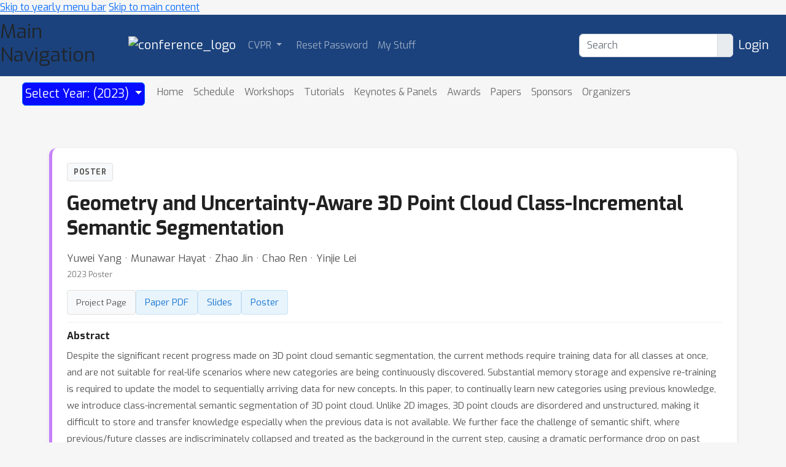

--- FILE ---
content_type: text/html; charset=utf-8
request_url: https://www.youtube-nocookie.com/embed/M6p-khZDPBk
body_size: 47310
content:
<!DOCTYPE html><html lang="en" dir="ltr" data-cast-api-enabled="true"><head><meta name="viewport" content="width=device-width, initial-scale=1"><meta name="robots" content="noindex"><script nonce="XuOFyLh3ciWqYavVhWT9bQ">if ('undefined' == typeof Symbol || 'undefined' == typeof Symbol.iterator) {delete Array.prototype.entries;}</script><style name="www-roboto" nonce="EYTxcflxBZXDPDttjg2rqQ">@font-face{font-family:'Roboto';font-style:normal;font-weight:400;font-stretch:100%;src:url(//fonts.gstatic.com/s/roboto/v48/KFO7CnqEu92Fr1ME7kSn66aGLdTylUAMa3GUBHMdazTgWw.woff2)format('woff2');unicode-range:U+0460-052F,U+1C80-1C8A,U+20B4,U+2DE0-2DFF,U+A640-A69F,U+FE2E-FE2F;}@font-face{font-family:'Roboto';font-style:normal;font-weight:400;font-stretch:100%;src:url(//fonts.gstatic.com/s/roboto/v48/KFO7CnqEu92Fr1ME7kSn66aGLdTylUAMa3iUBHMdazTgWw.woff2)format('woff2');unicode-range:U+0301,U+0400-045F,U+0490-0491,U+04B0-04B1,U+2116;}@font-face{font-family:'Roboto';font-style:normal;font-weight:400;font-stretch:100%;src:url(//fonts.gstatic.com/s/roboto/v48/KFO7CnqEu92Fr1ME7kSn66aGLdTylUAMa3CUBHMdazTgWw.woff2)format('woff2');unicode-range:U+1F00-1FFF;}@font-face{font-family:'Roboto';font-style:normal;font-weight:400;font-stretch:100%;src:url(//fonts.gstatic.com/s/roboto/v48/KFO7CnqEu92Fr1ME7kSn66aGLdTylUAMa3-UBHMdazTgWw.woff2)format('woff2');unicode-range:U+0370-0377,U+037A-037F,U+0384-038A,U+038C,U+038E-03A1,U+03A3-03FF;}@font-face{font-family:'Roboto';font-style:normal;font-weight:400;font-stretch:100%;src:url(//fonts.gstatic.com/s/roboto/v48/KFO7CnqEu92Fr1ME7kSn66aGLdTylUAMawCUBHMdazTgWw.woff2)format('woff2');unicode-range:U+0302-0303,U+0305,U+0307-0308,U+0310,U+0312,U+0315,U+031A,U+0326-0327,U+032C,U+032F-0330,U+0332-0333,U+0338,U+033A,U+0346,U+034D,U+0391-03A1,U+03A3-03A9,U+03B1-03C9,U+03D1,U+03D5-03D6,U+03F0-03F1,U+03F4-03F5,U+2016-2017,U+2034-2038,U+203C,U+2040,U+2043,U+2047,U+2050,U+2057,U+205F,U+2070-2071,U+2074-208E,U+2090-209C,U+20D0-20DC,U+20E1,U+20E5-20EF,U+2100-2112,U+2114-2115,U+2117-2121,U+2123-214F,U+2190,U+2192,U+2194-21AE,U+21B0-21E5,U+21F1-21F2,U+21F4-2211,U+2213-2214,U+2216-22FF,U+2308-230B,U+2310,U+2319,U+231C-2321,U+2336-237A,U+237C,U+2395,U+239B-23B7,U+23D0,U+23DC-23E1,U+2474-2475,U+25AF,U+25B3,U+25B7,U+25BD,U+25C1,U+25CA,U+25CC,U+25FB,U+266D-266F,U+27C0-27FF,U+2900-2AFF,U+2B0E-2B11,U+2B30-2B4C,U+2BFE,U+3030,U+FF5B,U+FF5D,U+1D400-1D7FF,U+1EE00-1EEFF;}@font-face{font-family:'Roboto';font-style:normal;font-weight:400;font-stretch:100%;src:url(//fonts.gstatic.com/s/roboto/v48/KFO7CnqEu92Fr1ME7kSn66aGLdTylUAMaxKUBHMdazTgWw.woff2)format('woff2');unicode-range:U+0001-000C,U+000E-001F,U+007F-009F,U+20DD-20E0,U+20E2-20E4,U+2150-218F,U+2190,U+2192,U+2194-2199,U+21AF,U+21E6-21F0,U+21F3,U+2218-2219,U+2299,U+22C4-22C6,U+2300-243F,U+2440-244A,U+2460-24FF,U+25A0-27BF,U+2800-28FF,U+2921-2922,U+2981,U+29BF,U+29EB,U+2B00-2BFF,U+4DC0-4DFF,U+FFF9-FFFB,U+10140-1018E,U+10190-1019C,U+101A0,U+101D0-101FD,U+102E0-102FB,U+10E60-10E7E,U+1D2C0-1D2D3,U+1D2E0-1D37F,U+1F000-1F0FF,U+1F100-1F1AD,U+1F1E6-1F1FF,U+1F30D-1F30F,U+1F315,U+1F31C,U+1F31E,U+1F320-1F32C,U+1F336,U+1F378,U+1F37D,U+1F382,U+1F393-1F39F,U+1F3A7-1F3A8,U+1F3AC-1F3AF,U+1F3C2,U+1F3C4-1F3C6,U+1F3CA-1F3CE,U+1F3D4-1F3E0,U+1F3ED,U+1F3F1-1F3F3,U+1F3F5-1F3F7,U+1F408,U+1F415,U+1F41F,U+1F426,U+1F43F,U+1F441-1F442,U+1F444,U+1F446-1F449,U+1F44C-1F44E,U+1F453,U+1F46A,U+1F47D,U+1F4A3,U+1F4B0,U+1F4B3,U+1F4B9,U+1F4BB,U+1F4BF,U+1F4C8-1F4CB,U+1F4D6,U+1F4DA,U+1F4DF,U+1F4E3-1F4E6,U+1F4EA-1F4ED,U+1F4F7,U+1F4F9-1F4FB,U+1F4FD-1F4FE,U+1F503,U+1F507-1F50B,U+1F50D,U+1F512-1F513,U+1F53E-1F54A,U+1F54F-1F5FA,U+1F610,U+1F650-1F67F,U+1F687,U+1F68D,U+1F691,U+1F694,U+1F698,U+1F6AD,U+1F6B2,U+1F6B9-1F6BA,U+1F6BC,U+1F6C6-1F6CF,U+1F6D3-1F6D7,U+1F6E0-1F6EA,U+1F6F0-1F6F3,U+1F6F7-1F6FC,U+1F700-1F7FF,U+1F800-1F80B,U+1F810-1F847,U+1F850-1F859,U+1F860-1F887,U+1F890-1F8AD,U+1F8B0-1F8BB,U+1F8C0-1F8C1,U+1F900-1F90B,U+1F93B,U+1F946,U+1F984,U+1F996,U+1F9E9,U+1FA00-1FA6F,U+1FA70-1FA7C,U+1FA80-1FA89,U+1FA8F-1FAC6,U+1FACE-1FADC,U+1FADF-1FAE9,U+1FAF0-1FAF8,U+1FB00-1FBFF;}@font-face{font-family:'Roboto';font-style:normal;font-weight:400;font-stretch:100%;src:url(//fonts.gstatic.com/s/roboto/v48/KFO7CnqEu92Fr1ME7kSn66aGLdTylUAMa3OUBHMdazTgWw.woff2)format('woff2');unicode-range:U+0102-0103,U+0110-0111,U+0128-0129,U+0168-0169,U+01A0-01A1,U+01AF-01B0,U+0300-0301,U+0303-0304,U+0308-0309,U+0323,U+0329,U+1EA0-1EF9,U+20AB;}@font-face{font-family:'Roboto';font-style:normal;font-weight:400;font-stretch:100%;src:url(//fonts.gstatic.com/s/roboto/v48/KFO7CnqEu92Fr1ME7kSn66aGLdTylUAMa3KUBHMdazTgWw.woff2)format('woff2');unicode-range:U+0100-02BA,U+02BD-02C5,U+02C7-02CC,U+02CE-02D7,U+02DD-02FF,U+0304,U+0308,U+0329,U+1D00-1DBF,U+1E00-1E9F,U+1EF2-1EFF,U+2020,U+20A0-20AB,U+20AD-20C0,U+2113,U+2C60-2C7F,U+A720-A7FF;}@font-face{font-family:'Roboto';font-style:normal;font-weight:400;font-stretch:100%;src:url(//fonts.gstatic.com/s/roboto/v48/KFO7CnqEu92Fr1ME7kSn66aGLdTylUAMa3yUBHMdazQ.woff2)format('woff2');unicode-range:U+0000-00FF,U+0131,U+0152-0153,U+02BB-02BC,U+02C6,U+02DA,U+02DC,U+0304,U+0308,U+0329,U+2000-206F,U+20AC,U+2122,U+2191,U+2193,U+2212,U+2215,U+FEFF,U+FFFD;}@font-face{font-family:'Roboto';font-style:normal;font-weight:500;font-stretch:100%;src:url(//fonts.gstatic.com/s/roboto/v48/KFO7CnqEu92Fr1ME7kSn66aGLdTylUAMa3GUBHMdazTgWw.woff2)format('woff2');unicode-range:U+0460-052F,U+1C80-1C8A,U+20B4,U+2DE0-2DFF,U+A640-A69F,U+FE2E-FE2F;}@font-face{font-family:'Roboto';font-style:normal;font-weight:500;font-stretch:100%;src:url(//fonts.gstatic.com/s/roboto/v48/KFO7CnqEu92Fr1ME7kSn66aGLdTylUAMa3iUBHMdazTgWw.woff2)format('woff2');unicode-range:U+0301,U+0400-045F,U+0490-0491,U+04B0-04B1,U+2116;}@font-face{font-family:'Roboto';font-style:normal;font-weight:500;font-stretch:100%;src:url(//fonts.gstatic.com/s/roboto/v48/KFO7CnqEu92Fr1ME7kSn66aGLdTylUAMa3CUBHMdazTgWw.woff2)format('woff2');unicode-range:U+1F00-1FFF;}@font-face{font-family:'Roboto';font-style:normal;font-weight:500;font-stretch:100%;src:url(//fonts.gstatic.com/s/roboto/v48/KFO7CnqEu92Fr1ME7kSn66aGLdTylUAMa3-UBHMdazTgWw.woff2)format('woff2');unicode-range:U+0370-0377,U+037A-037F,U+0384-038A,U+038C,U+038E-03A1,U+03A3-03FF;}@font-face{font-family:'Roboto';font-style:normal;font-weight:500;font-stretch:100%;src:url(//fonts.gstatic.com/s/roboto/v48/KFO7CnqEu92Fr1ME7kSn66aGLdTylUAMawCUBHMdazTgWw.woff2)format('woff2');unicode-range:U+0302-0303,U+0305,U+0307-0308,U+0310,U+0312,U+0315,U+031A,U+0326-0327,U+032C,U+032F-0330,U+0332-0333,U+0338,U+033A,U+0346,U+034D,U+0391-03A1,U+03A3-03A9,U+03B1-03C9,U+03D1,U+03D5-03D6,U+03F0-03F1,U+03F4-03F5,U+2016-2017,U+2034-2038,U+203C,U+2040,U+2043,U+2047,U+2050,U+2057,U+205F,U+2070-2071,U+2074-208E,U+2090-209C,U+20D0-20DC,U+20E1,U+20E5-20EF,U+2100-2112,U+2114-2115,U+2117-2121,U+2123-214F,U+2190,U+2192,U+2194-21AE,U+21B0-21E5,U+21F1-21F2,U+21F4-2211,U+2213-2214,U+2216-22FF,U+2308-230B,U+2310,U+2319,U+231C-2321,U+2336-237A,U+237C,U+2395,U+239B-23B7,U+23D0,U+23DC-23E1,U+2474-2475,U+25AF,U+25B3,U+25B7,U+25BD,U+25C1,U+25CA,U+25CC,U+25FB,U+266D-266F,U+27C0-27FF,U+2900-2AFF,U+2B0E-2B11,U+2B30-2B4C,U+2BFE,U+3030,U+FF5B,U+FF5D,U+1D400-1D7FF,U+1EE00-1EEFF;}@font-face{font-family:'Roboto';font-style:normal;font-weight:500;font-stretch:100%;src:url(//fonts.gstatic.com/s/roboto/v48/KFO7CnqEu92Fr1ME7kSn66aGLdTylUAMaxKUBHMdazTgWw.woff2)format('woff2');unicode-range:U+0001-000C,U+000E-001F,U+007F-009F,U+20DD-20E0,U+20E2-20E4,U+2150-218F,U+2190,U+2192,U+2194-2199,U+21AF,U+21E6-21F0,U+21F3,U+2218-2219,U+2299,U+22C4-22C6,U+2300-243F,U+2440-244A,U+2460-24FF,U+25A0-27BF,U+2800-28FF,U+2921-2922,U+2981,U+29BF,U+29EB,U+2B00-2BFF,U+4DC0-4DFF,U+FFF9-FFFB,U+10140-1018E,U+10190-1019C,U+101A0,U+101D0-101FD,U+102E0-102FB,U+10E60-10E7E,U+1D2C0-1D2D3,U+1D2E0-1D37F,U+1F000-1F0FF,U+1F100-1F1AD,U+1F1E6-1F1FF,U+1F30D-1F30F,U+1F315,U+1F31C,U+1F31E,U+1F320-1F32C,U+1F336,U+1F378,U+1F37D,U+1F382,U+1F393-1F39F,U+1F3A7-1F3A8,U+1F3AC-1F3AF,U+1F3C2,U+1F3C4-1F3C6,U+1F3CA-1F3CE,U+1F3D4-1F3E0,U+1F3ED,U+1F3F1-1F3F3,U+1F3F5-1F3F7,U+1F408,U+1F415,U+1F41F,U+1F426,U+1F43F,U+1F441-1F442,U+1F444,U+1F446-1F449,U+1F44C-1F44E,U+1F453,U+1F46A,U+1F47D,U+1F4A3,U+1F4B0,U+1F4B3,U+1F4B9,U+1F4BB,U+1F4BF,U+1F4C8-1F4CB,U+1F4D6,U+1F4DA,U+1F4DF,U+1F4E3-1F4E6,U+1F4EA-1F4ED,U+1F4F7,U+1F4F9-1F4FB,U+1F4FD-1F4FE,U+1F503,U+1F507-1F50B,U+1F50D,U+1F512-1F513,U+1F53E-1F54A,U+1F54F-1F5FA,U+1F610,U+1F650-1F67F,U+1F687,U+1F68D,U+1F691,U+1F694,U+1F698,U+1F6AD,U+1F6B2,U+1F6B9-1F6BA,U+1F6BC,U+1F6C6-1F6CF,U+1F6D3-1F6D7,U+1F6E0-1F6EA,U+1F6F0-1F6F3,U+1F6F7-1F6FC,U+1F700-1F7FF,U+1F800-1F80B,U+1F810-1F847,U+1F850-1F859,U+1F860-1F887,U+1F890-1F8AD,U+1F8B0-1F8BB,U+1F8C0-1F8C1,U+1F900-1F90B,U+1F93B,U+1F946,U+1F984,U+1F996,U+1F9E9,U+1FA00-1FA6F,U+1FA70-1FA7C,U+1FA80-1FA89,U+1FA8F-1FAC6,U+1FACE-1FADC,U+1FADF-1FAE9,U+1FAF0-1FAF8,U+1FB00-1FBFF;}@font-face{font-family:'Roboto';font-style:normal;font-weight:500;font-stretch:100%;src:url(//fonts.gstatic.com/s/roboto/v48/KFO7CnqEu92Fr1ME7kSn66aGLdTylUAMa3OUBHMdazTgWw.woff2)format('woff2');unicode-range:U+0102-0103,U+0110-0111,U+0128-0129,U+0168-0169,U+01A0-01A1,U+01AF-01B0,U+0300-0301,U+0303-0304,U+0308-0309,U+0323,U+0329,U+1EA0-1EF9,U+20AB;}@font-face{font-family:'Roboto';font-style:normal;font-weight:500;font-stretch:100%;src:url(//fonts.gstatic.com/s/roboto/v48/KFO7CnqEu92Fr1ME7kSn66aGLdTylUAMa3KUBHMdazTgWw.woff2)format('woff2');unicode-range:U+0100-02BA,U+02BD-02C5,U+02C7-02CC,U+02CE-02D7,U+02DD-02FF,U+0304,U+0308,U+0329,U+1D00-1DBF,U+1E00-1E9F,U+1EF2-1EFF,U+2020,U+20A0-20AB,U+20AD-20C0,U+2113,U+2C60-2C7F,U+A720-A7FF;}@font-face{font-family:'Roboto';font-style:normal;font-weight:500;font-stretch:100%;src:url(//fonts.gstatic.com/s/roboto/v48/KFO7CnqEu92Fr1ME7kSn66aGLdTylUAMa3yUBHMdazQ.woff2)format('woff2');unicode-range:U+0000-00FF,U+0131,U+0152-0153,U+02BB-02BC,U+02C6,U+02DA,U+02DC,U+0304,U+0308,U+0329,U+2000-206F,U+20AC,U+2122,U+2191,U+2193,U+2212,U+2215,U+FEFF,U+FFFD;}</style><script name="www-roboto" nonce="XuOFyLh3ciWqYavVhWT9bQ">if (document.fonts && document.fonts.load) {document.fonts.load("400 10pt Roboto", "E"); document.fonts.load("500 10pt Roboto", "E");}</script><link rel="stylesheet" href="/s/player/b95b0e7a/www-player.css" name="www-player" nonce="EYTxcflxBZXDPDttjg2rqQ"><style nonce="EYTxcflxBZXDPDttjg2rqQ">html {overflow: hidden;}body {font: 12px Roboto, Arial, sans-serif; background-color: #000; color: #fff; height: 100%; width: 100%; overflow: hidden; position: absolute; margin: 0; padding: 0;}#player {width: 100%; height: 100%;}h1 {text-align: center; color: #fff;}h3 {margin-top: 6px; margin-bottom: 3px;}.player-unavailable {position: absolute; top: 0; left: 0; right: 0; bottom: 0; padding: 25px; font-size: 13px; background: url(/img/meh7.png) 50% 65% no-repeat;}.player-unavailable .message {text-align: left; margin: 0 -5px 15px; padding: 0 5px 14px; border-bottom: 1px solid #888; font-size: 19px; font-weight: normal;}.player-unavailable a {color: #167ac6; text-decoration: none;}</style><script nonce="XuOFyLh3ciWqYavVhWT9bQ">var ytcsi={gt:function(n){n=(n||"")+"data_";return ytcsi[n]||(ytcsi[n]={tick:{},info:{},gel:{preLoggedGelInfos:[]}})},now:window.performance&&window.performance.timing&&window.performance.now&&window.performance.timing.navigationStart?function(){return window.performance.timing.navigationStart+window.performance.now()}:function(){return(new Date).getTime()},tick:function(l,t,n){var ticks=ytcsi.gt(n).tick;var v=t||ytcsi.now();if(ticks[l]){ticks["_"+l]=ticks["_"+l]||[ticks[l]];ticks["_"+l].push(v)}ticks[l]=
v},info:function(k,v,n){ytcsi.gt(n).info[k]=v},infoGel:function(p,n){ytcsi.gt(n).gel.preLoggedGelInfos.push(p)},setStart:function(t,n){ytcsi.tick("_start",t,n)}};
(function(w,d){function isGecko(){if(!w.navigator)return false;try{if(w.navigator.userAgentData&&w.navigator.userAgentData.brands&&w.navigator.userAgentData.brands.length){var brands=w.navigator.userAgentData.brands;var i=0;for(;i<brands.length;i++)if(brands[i]&&brands[i].brand==="Firefox")return true;return false}}catch(e){setTimeout(function(){throw e;})}if(!w.navigator.userAgent)return false;var ua=w.navigator.userAgent;return ua.indexOf("Gecko")>0&&ua.toLowerCase().indexOf("webkit")<0&&ua.indexOf("Edge")<
0&&ua.indexOf("Trident")<0&&ua.indexOf("MSIE")<0}ytcsi.setStart(w.performance?w.performance.timing.responseStart:null);var isPrerender=(d.visibilityState||d.webkitVisibilityState)=="prerender";var vName=!d.visibilityState&&d.webkitVisibilityState?"webkitvisibilitychange":"visibilitychange";if(isPrerender){var startTick=function(){ytcsi.setStart();d.removeEventListener(vName,startTick)};d.addEventListener(vName,startTick,false)}if(d.addEventListener)d.addEventListener(vName,function(){ytcsi.tick("vc")},
false);if(isGecko()){var isHidden=(d.visibilityState||d.webkitVisibilityState)=="hidden";if(isHidden)ytcsi.tick("vc")}var slt=function(el,t){setTimeout(function(){var n=ytcsi.now();el.loadTime=n;if(el.slt)el.slt()},t)};w.__ytRIL=function(el){if(!el.getAttribute("data-thumb"))if(w.requestAnimationFrame)w.requestAnimationFrame(function(){slt(el,0)});else slt(el,16)}})(window,document);
</script><script nonce="XuOFyLh3ciWqYavVhWT9bQ">var ytcfg={d:function(){return window.yt&&yt.config_||ytcfg.data_||(ytcfg.data_={})},get:function(k,o){return k in ytcfg.d()?ytcfg.d()[k]:o},set:function(){var a=arguments;if(a.length>1)ytcfg.d()[a[0]]=a[1];else{var k;for(k in a[0])ytcfg.d()[k]=a[0][k]}}};
ytcfg.set({"CLIENT_CANARY_STATE":"none","DEVICE":"cbr\u003dChrome\u0026cbrand\u003dapple\u0026cbrver\u003d131.0.0.0\u0026ceng\u003dWebKit\u0026cengver\u003d537.36\u0026cos\u003dMacintosh\u0026cosver\u003d10_15_7\u0026cplatform\u003dDESKTOP","EVENT_ID":"N51waYDSA6_kib4P9fmmYQ","EXPERIMENT_FLAGS":{"ab_det_apb_b":true,"ab_det_apm":true,"ab_det_el_h":true,"ab_det_em_inj":true,"ab_l_sig_st":true,"ab_l_sig_st_e":true,"action_companion_center_align_description":true,"allow_skip_networkless":true,"always_send_and_write":true,"att_web_record_metrics":true,"attmusi":true,"c3_enable_button_impression_logging":true,"c3_watch_page_component":true,"cancel_pending_navs":true,"clean_up_manual_attribution_header":true,"config_age_report_killswitch":true,"cow_optimize_idom_compat":true,"csi_config_handling_infra":true,"csi_on_gel":true,"delhi_mweb_colorful_sd":true,"delhi_mweb_colorful_sd_v2":true,"deprecate_csi_has_info":true,"deprecate_pair_servlet_enabled":true,"desktop_sparkles_light_cta_button":true,"disable_cached_masthead_data":true,"disable_child_node_auto_formatted_strings":true,"disable_log_to_visitor_layer":true,"disable_pacf_logging_for_memory_limited_tv":true,"embeds_enable_eid_enforcement_for_youtube":true,"embeds_enable_info_panel_dismissal":true,"embeds_enable_pfp_always_unbranded":true,"embeds_muted_autoplay_sound_fix":true,"embeds_serve_es6_client":true,"embeds_web_nwl_disable_nocookie":true,"embeds_web_updated_shorts_definition_fix":true,"enable_active_view_display_ad_renderer_web_home":true,"enable_ad_disclosure_banner_a11y_fix":true,"enable_chips_shelf_view_model_fully_reactive":true,"enable_client_creator_goal_ticker_bar_revamp":true,"enable_client_only_wiz_direct_reactions":true,"enable_client_sli_logging":true,"enable_client_streamz_web":true,"enable_client_ve_spec":true,"enable_cloud_save_error_popup_after_retry":true,"enable_dai_sdf_h5_preroll":true,"enable_datasync_id_header_in_web_vss_pings":true,"enable_default_mono_cta_migration_web_client":true,"enable_docked_chat_messages":true,"enable_drop_shadow_experiment":true,"enable_entity_store_from_dependency_injection":true,"enable_inline_muted_playback_on_web_search":true,"enable_inline_muted_playback_on_web_search_for_vdc":true,"enable_inline_muted_playback_on_web_search_for_vdcb":true,"enable_is_mini_app_page_active_bugfix":true,"enable_logging_first_user_action_after_game_ready":true,"enable_ltc_param_fetch_from_innertube":true,"enable_masthead_mweb_padding_fix":true,"enable_menu_renderer_button_in_mweb_hclr":true,"enable_mini_app_command_handler_mweb_fix":true,"enable_mini_app_iframe_loaded_logging":true,"enable_mini_guide_downloads_item":true,"enable_mixed_direction_formatted_strings":true,"enable_mweb_livestream_ui_update":true,"enable_mweb_new_caption_language_picker":true,"enable_names_handles_account_switcher":true,"enable_network_request_logging_on_game_events":true,"enable_new_paid_product_placement":true,"enable_obtaining_ppn_query_param":true,"enable_open_in_new_tab_icon_for_short_dr_for_desktop_search":true,"enable_open_yt_content":true,"enable_origin_query_parameter_bugfix":true,"enable_pause_ads_on_ytv_html5":true,"enable_payments_purchase_manager":true,"enable_pdp_icon_prefetch":true,"enable_pl_r_si_fa":true,"enable_place_pivot_url":true,"enable_playable_a11y_label_with_badge_text":true,"enable_pv_screen_modern_text":true,"enable_removing_navbar_title_on_hashtag_page_mweb":true,"enable_resetting_scroll_position_on_flow_change":true,"enable_rta_manager":true,"enable_sdf_companion_h5":true,"enable_sdf_dai_h5_midroll":true,"enable_sdf_h5_endemic_mid_post_roll":true,"enable_sdf_on_h5_unplugged_vod_midroll":true,"enable_sdf_shorts_player_bytes_h5":true,"enable_sdk_performance_network_logging":true,"enable_sending_unwrapped_game_audio_as_serialized_metadata":true,"enable_sfv_effect_pivot_url":true,"enable_shorts_new_carousel":true,"enable_skip_ad_guidance_prompt":true,"enable_skippable_ads_for_unplugged_ad_pod":true,"enable_smearing_expansion_dai":true,"enable_third_party_info":true,"enable_time_out_messages":true,"enable_timeline_view_modern_transcript_fe":true,"enable_video_display_compact_button_group_for_desktop_search":true,"enable_web_home_top_landscape_image_layout_level_click":true,"enable_web_tiered_gel":true,"enable_window_constrained_buy_flow_dialog":true,"enable_wiz_queue_effect_and_on_init_initial_runs":true,"enable_ypc_spinners":true,"enable_yt_ata_iframe_authuser":true,"export_networkless_options":true,"export_player_version_to_ytconfig":true,"fill_single_video_with_notify_to_lasr":true,"fix_ad_miniplayer_controls_rendering":true,"fix_ads_tracking_for_swf_config_deprecation_mweb":true,"h5_companion_enable_adcpn_macro_substitution_for_click_pings":true,"h5_inplayer_enable_adcpn_macro_substitution_for_click_pings":true,"h5_reset_cache_and_filter_before_update_masthead":true,"hide_channel_creation_title_for_mweb":true,"high_ccv_client_side_caching_h5":true,"html5_force_debug_data_for_client_tmp_logs":true,"html5_log_trigger_events_with_debug_data":true,"html5_ssdai_enable_media_end_cue_range":true,"il_attach_cache_limit":true,"il_use_view_model_logging_context":true,"is_browser_support_for_webcam_streaming":true,"json_condensed_response":true,"kev_adb_pg":true,"kevlar_gel_error_routing":true,"kevlar_watch_cinematics":true,"live_chat_enable_controller_extraction":true,"live_chat_enable_rta_manager":true,"live_chat_increased_min_height":true,"log_click_with_layer_from_element_in_command_handler":true,"log_errors_through_nwl_on_retry":true,"mdx_enable_privacy_disclosure_ui":true,"mdx_load_cast_api_bootstrap_script":true,"medium_progress_bar_modification":true,"migrate_remaining_web_ad_badges_to_innertube":true,"mobile_account_menu_refresh":true,"mweb_a11y_enable_player_controls_invisible_toggle":true,"mweb_account_linking_noapp":true,"mweb_after_render_to_scheduler":true,"mweb_allow_modern_search_suggest_behavior":true,"mweb_animated_actions":true,"mweb_app_upsell_button_direct_to_app":true,"mweb_big_progress_bar":true,"mweb_c3_disable_carve_out":true,"mweb_c3_disable_carve_out_keep_external_links":true,"mweb_c3_enable_adaptive_signals":true,"mweb_c3_endscreen":true,"mweb_c3_endscreen_v2":true,"mweb_c3_library_page_enable_recent_shelf":true,"mweb_c3_remove_web_navigation_endpoint_data":true,"mweb_c3_use_canonical_from_player_response":true,"mweb_cinematic_watch":true,"mweb_command_handler":true,"mweb_delay_watch_initial_data":true,"mweb_disable_searchbar_scroll":true,"mweb_enable_fine_scrubbing_for_recs":true,"mweb_enable_keto_batch_player_fullscreen":true,"mweb_enable_keto_batch_player_progress_bar":true,"mweb_enable_keto_batch_player_tooltips":true,"mweb_enable_lockup_view_model_for_ucp":true,"mweb_enable_more_drawer":true,"mweb_enable_optional_fullscreen_landscape_locking":true,"mweb_enable_overlay_touch_manager":true,"mweb_enable_premium_carve_out_fix":true,"mweb_enable_refresh_detection":true,"mweb_enable_search_imp":true,"mweb_enable_sequence_signal":true,"mweb_enable_shorts_pivot_button":true,"mweb_enable_shorts_video_preload":true,"mweb_enable_skippables_on_jio_phone":true,"mweb_enable_storyboards":true,"mweb_enable_two_line_title_on_shorts":true,"mweb_enable_varispeed_controller":true,"mweb_enable_warm_channel_requests":true,"mweb_enable_watch_feed_infinite_scroll":true,"mweb_enable_wrapped_unplugged_pause_membership_dialog_renderer":true,"mweb_filter_video_format_in_webfe":true,"mweb_fix_livestream_seeking":true,"mweb_fix_monitor_visibility_after_render":true,"mweb_fix_section_list_continuation_item_renderers":true,"mweb_force_ios_fallback_to_native_control":true,"mweb_fp_auto_fullscreen":true,"mweb_fullscreen_controls":true,"mweb_fullscreen_controls_action_buttons":true,"mweb_fullscreen_watch_system":true,"mweb_home_reactive_shorts":true,"mweb_innertube_search_command":true,"mweb_kaios_enable_autoplay_switch_view_model":true,"mweb_lang_in_html":true,"mweb_like_button_synced_with_entities":true,"mweb_logo_use_home_page_ve":true,"mweb_module_decoration":true,"mweb_native_control_in_faux_fullscreen_shared":true,"mweb_panel_container_inert":true,"mweb_player_control_on_hover":true,"mweb_player_delhi_dtts":true,"mweb_player_settings_use_bottom_sheet":true,"mweb_player_show_previous_next_buttons_in_playlist":true,"mweb_player_skip_no_op_state_changes":true,"mweb_player_user_select_none":true,"mweb_playlist_engagement_panel":true,"mweb_progress_bar_seek_on_mouse_click":true,"mweb_pull_2_full":true,"mweb_pull_2_full_enable_touch_handlers":true,"mweb_schedule_warm_watch_response":true,"mweb_searchbox_legacy_navigation":true,"mweb_see_fewer_shorts":true,"mweb_sheets_ui_refresh":true,"mweb_shorts_comments_panel_id_change":true,"mweb_shorts_early_continuation":true,"mweb_show_ios_smart_banner":true,"mweb_show_sign_in_button_from_header":true,"mweb_use_server_url_on_startup":true,"mweb_watch_captions_enable_auto_translate":true,"mweb_watch_captions_set_default_size":true,"mweb_watch_stop_scheduler_on_player_response":true,"mweb_watchfeed_big_thumbnails":true,"mweb_yt_searchbox":true,"networkless_logging":true,"no_client_ve_attach_unless_shown":true,"nwl_send_from_memory_when_online":true,"pageid_as_header_web":true,"playback_settings_use_switch_menu":true,"player_controls_autonav_fix":true,"player_controls_skip_double_signal_update":true,"polymer_bad_build_labels":true,"polymer_verifiy_app_state":true,"qoe_send_and_write":true,"remove_chevron_from_ad_disclosure_banner_h5":true,"remove_masthead_channel_banner_on_refresh":true,"remove_slot_id_exited_trigger_for_dai_in_player_slot_expire":true,"replace_client_url_parsing_with_server_signal":true,"service_worker_enabled":true,"service_worker_push_enabled":true,"service_worker_push_home_page_prompt":true,"service_worker_push_watch_page_prompt":true,"shell_load_gcf":true,"shorten_initial_gel_batch_timeout":true,"should_use_yt_voice_endpoint_in_kaios":true,"skip_invalid_ytcsi_ticks":true,"skip_setting_info_in_csi_data_object":true,"smarter_ve_dedupping":true,"speedmaster_no_seek":true,"start_client_gcf_mweb":true,"stop_handling_click_for_non_rendering_overlay_layout":true,"suppress_error_204_logging":true,"synced_panel_scrolling_controller":true,"use_event_time_ms_header":true,"use_fifo_for_networkless":true,"use_player_abuse_bg_library":true,"use_request_time_ms_header":true,"use_session_based_sampling":true,"use_thumbnail_overlay_time_status_renderer_for_live_badge":true,"use_ts_visibilitylogger":true,"vss_final_ping_send_and_write":true,"vss_playback_use_send_and_write":true,"web_adaptive_repeat_ase":true,"web_always_load_chat_support":true,"web_animated_like":true,"web_api_url":true,"web_autonav_allow_off_by_default":true,"web_button_vm_refactor_disabled":true,"web_c3_log_app_init_finish":true,"web_csi_action_sampling_enabled":true,"web_dedupe_ve_grafting":true,"web_disable_backdrop_filter":true,"web_enable_ab_rsp_cl":true,"web_enable_course_icon_update":true,"web_enable_error_204":true,"web_enable_horizontal_video_attributes_section":true,"web_fix_segmented_like_dislike_undefined":true,"web_gcf_hashes_innertube":true,"web_gel_timeout_cap":true,"web_metadata_carousel_elref_bugfix":true,"web_parent_target_for_sheets":true,"web_persist_server_autonav_state_on_client":true,"web_playback_associated_log_ctt":true,"web_playback_associated_ve":true,"web_prefetch_preload_video":true,"web_progress_bar_draggable":true,"web_resizable_advertiser_banner_on_masthead_safari_fix":true,"web_scheduler_auto_init":true,"web_shorts_just_watched_on_channel_and_pivot_study":true,"web_shorts_just_watched_overlay":true,"web_shorts_pivot_button_view_model_reactive":true,"web_update_panel_visibility_logging_fix":true,"web_video_attribute_view_model_a11y_fix":true,"web_watch_controls_state_signals":true,"web_wiz_attributed_string":true,"web_yt_config_context":true,"webfe_mweb_watch_microdata":true,"webfe_watch_shorts_canonical_url_fix":true,"webpo_exit_on_net_err":true,"wiz_diff_overwritable":true,"wiz_memoize_stamper_items":true,"woffle_used_state_report":true,"wpo_gel_strz":true,"ytcp_paper_tooltip_use_scoped_owner_root":true,"H5_async_logging_delay_ms":30000.0,"attention_logging_scroll_throttle":500.0,"autoplay_pause_by_lact_sampling_fraction":0.0,"cinematic_watch_effect_opacity":0.4,"log_window_onerror_fraction":0.1,"speedmaster_playback_rate":2.0,"tv_pacf_logging_sample_rate":0.01,"web_attention_logging_scroll_throttle":500.0,"web_load_prediction_threshold":0.1,"web_navigation_prediction_threshold":0.1,"web_pbj_log_warning_rate":0.0,"web_system_health_fraction":0.01,"ytidb_transaction_ended_event_rate_limit":0.02,"active_time_update_interval_ms":10000,"att_init_delay":500,"autoplay_pause_by_lact_sec":0,"botguard_async_snapshot_timeout_ms":3000,"check_navigator_accuracy_timeout_ms":0,"cinematic_watch_css_filter_blur_strength":40,"cinematic_watch_fade_out_duration":500,"close_webview_delay_ms":100,"cloud_save_game_data_rate_limit_ms":3000,"compression_disable_point":10,"custom_active_view_tos_timeout_ms":3600000,"embeds_widget_poll_interval_ms":0,"gel_min_batch_size":3,"gel_queue_timeout_max_ms":60000,"get_async_timeout_ms":60000,"hide_cta_for_home_web_video_ads_animate_in_time":2,"html5_byterate_soft_cap":0,"initial_gel_batch_timeout":2000,"max_body_size_to_compress":500000,"max_prefetch_window_sec_for_livestream_optimization":10,"min_prefetch_offset_sec_for_livestream_optimization":20,"mini_app_container_iframe_src_update_delay_ms":0,"multiple_preview_news_duration_time":11000,"mweb_c3_toast_duration_ms":5000,"mweb_deep_link_fallback_timeout_ms":10000,"mweb_delay_response_received_actions":100,"mweb_fp_dpad_rate_limit_ms":0,"mweb_fp_dpad_watch_title_clamp_lines":0,"mweb_history_manager_cache_size":100,"mweb_ios_fullscreen_playback_transition_delay_ms":500,"mweb_ios_fullscreen_system_pause_epilson_ms":0,"mweb_override_response_store_expiration_ms":0,"mweb_shorts_early_continuation_trigger_threshold":4,"mweb_w2w_max_age_seconds":0,"mweb_watch_captions_default_size":2,"neon_dark_launch_gradient_count":0,"network_polling_interval":30000,"play_click_interval_ms":30000,"play_ping_interval_ms":10000,"prefetch_comments_ms_after_video":0,"send_config_hash_timer":0,"service_worker_push_logged_out_prompt_watches":-1,"service_worker_push_prompt_cap":-1,"service_worker_push_prompt_delay_microseconds":3888000000000,"show_mini_app_ad_frequency_cap_ms":300000,"slow_compressions_before_abandon_count":4,"speedmaster_cancellation_movement_dp":10,"speedmaster_touch_activation_ms":500,"web_attention_logging_throttle":500,"web_foreground_heartbeat_interval_ms":28000,"web_gel_debounce_ms":10000,"web_logging_max_batch":100,"web_max_tracing_events":50,"web_tracing_session_replay":0,"wil_icon_max_concurrent_fetches":9999,"ytidb_remake_db_retries":3,"ytidb_reopen_db_retries":3,"WebClientReleaseProcessCritical__youtube_embeds_client_version_override":"","WebClientReleaseProcessCritical__youtube_embeds_web_client_version_override":"","WebClientReleaseProcessCritical__youtube_mweb_client_version_override":"","debug_forced_internalcountrycode":"","embeds_web_synth_ch_headers_banned_urls_regex":"","enable_web_media_service":"DISABLED","il_payload_scraping":"","live_chat_unicode_emoji_json_url":"https://www.gstatic.com/youtube/img/emojis/emojis-svg-9.json","mweb_deep_link_feature_tag_suffix":"11268432","mweb_enable_shorts_innertube_player_prefetch_trigger":"NONE","mweb_fp_dpad":"home,search,browse,channel,create_channel,experiments,settings,trending,oops,404,paid_memberships,sponsorship,premium,shorts","mweb_fp_dpad_linear_navigation":"","mweb_fp_dpad_linear_navigation_visitor":"","mweb_fp_dpad_visitor":"","mweb_preload_video_by_player_vars":"","mweb_sign_in_button_style":"STYLE_SUGGESTIVE_AVATAR","place_pivot_triggering_container_alternate":"","place_pivot_triggering_counterfactual_container_alternate":"","search_ui_mweb_searchbar_restyle":"DEFAULT","service_worker_push_force_notification_prompt_tag":"1","service_worker_scope":"/","suggest_exp_str":"","web_client_version_override":"","kevlar_command_handler_command_banlist":[],"mini_app_ids_without_game_ready":["UgkxHHtsak1SC8mRGHMZewc4HzeAY3yhPPmJ","Ugkx7OgzFqE6z_5Mtf4YsotGfQNII1DF_RBm"],"web_op_signal_type_banlist":[],"web_tracing_enabled_spans":["event","command"]},"GAPI_HINT_PARAMS":"m;/_/scs/abc-static/_/js/k\u003dgapi.gapi.en.FZb77tO2YW4.O/d\u003d1/rs\u003dAHpOoo8lqavmo6ayfVxZovyDiP6g3TOVSQ/m\u003d__features__","GAPI_HOST":"https://apis.google.com","GAPI_LOCALE":"en_US","GL":"US","HL":"en","HTML_DIR":"ltr","HTML_LANG":"en","INNERTUBE_API_KEY":"AIzaSyAO_FJ2SlqU8Q4STEHLGCilw_Y9_11qcW8","INNERTUBE_API_VERSION":"v1","INNERTUBE_CLIENT_NAME":"WEB_EMBEDDED_PLAYER","INNERTUBE_CLIENT_VERSION":"1.20260116.01.00","INNERTUBE_CONTEXT":{"client":{"hl":"en","gl":"US","remoteHost":"3.137.212.178","deviceMake":"Apple","deviceModel":"","visitorData":"[base64]%3D%3D","userAgent":"Mozilla/5.0 (Macintosh; Intel Mac OS X 10_15_7) AppleWebKit/537.36 (KHTML, like Gecko) Chrome/131.0.0.0 Safari/537.36; ClaudeBot/1.0; +claudebot@anthropic.com),gzip(gfe)","clientName":"WEB_EMBEDDED_PLAYER","clientVersion":"1.20260116.01.00","osName":"Macintosh","osVersion":"10_15_7","originalUrl":"https://www.youtube-nocookie.com/embed/M6p-khZDPBk","platform":"DESKTOP","clientFormFactor":"UNKNOWN_FORM_FACTOR","configInfo":{"appInstallData":"[base64]"},"browserName":"Chrome","browserVersion":"131.0.0.0","acceptHeader":"text/html,application/xhtml+xml,application/xml;q\u003d0.9,image/webp,image/apng,*/*;q\u003d0.8,application/signed-exchange;v\u003db3;q\u003d0.9","deviceExperimentId":"ChxOelU1TnpjME5UUXpNVFE0T1RBM05qZ3pPQT09ELe6wssGGLe6wssG","rolloutToken":"CN-D2pDItOf_mgEQ3Nil16mckgMY3Nil16mckgM%3D"},"user":{"lockedSafetyMode":false},"request":{"useSsl":true},"clickTracking":{"clickTrackingParams":"IhMIwMml16mckgMVL3LCAR31vCkM"},"thirdParty":{"embeddedPlayerContext":{"embeddedPlayerEncryptedContext":"AD5ZzFQgn3_fxfJHxMa-Nvc5CBJISHQUTTypFrenqRS0rJFU6qdiwiI1mCeccv71WjUax4Rir7MpQtgHnZ3x0hxX405Bc-yQUC4JVacdrc2Iq2jXhs-ClotQ2VkKYbO8nz4","ancestorOriginsSupported":false}}},"INNERTUBE_CONTEXT_CLIENT_NAME":56,"INNERTUBE_CONTEXT_CLIENT_VERSION":"1.20260116.01.00","INNERTUBE_CONTEXT_GL":"US","INNERTUBE_CONTEXT_HL":"en","LATEST_ECATCHER_SERVICE_TRACKING_PARAMS":{"client.name":"WEB_EMBEDDED_PLAYER","client.jsfeat":"2021"},"LOGGED_IN":false,"PAGE_BUILD_LABEL":"youtube.embeds.web_20260116_01_RC00","PAGE_CL":856990104,"SERVER_NAME":"WebFE","VISITOR_DATA":"[base64]%3D%3D","WEB_PLAYER_CONTEXT_CONFIGS":{"WEB_PLAYER_CONTEXT_CONFIG_ID_EMBEDDED_PLAYER":{"rootElementId":"movie_player","jsUrl":"/s/player/b95b0e7a/player_ias.vflset/en_US/base.js","cssUrl":"/s/player/b95b0e7a/www-player.css","contextId":"WEB_PLAYER_CONTEXT_CONFIG_ID_EMBEDDED_PLAYER","eventLabel":"embedded","contentRegion":"US","hl":"en_US","hostLanguage":"en","innertubeApiKey":"AIzaSyAO_FJ2SlqU8Q4STEHLGCilw_Y9_11qcW8","innertubeApiVersion":"v1","innertubeContextClientVersion":"1.20260116.01.00","device":{"brand":"apple","model":"","browser":"Chrome","browserVersion":"131.0.0.0","os":"Macintosh","osVersion":"10_15_7","platform":"DESKTOP","interfaceName":"WEB_EMBEDDED_PLAYER","interfaceVersion":"1.20260116.01.00"},"serializedExperimentIds":"24004644,51010235,51063643,51098299,51204329,51222973,51340662,51349914,51353393,51366423,51389629,51404808,51404810,51484222,51490331,51500051,51505436,51530495,51534669,51560386,51565115,51566373,51578633,51583565,51583821,51585555,51586115,51605258,51605395,51609829,51611457,51615067,51620867,51621065,51622845,51626154,51632249,51637029,51638932,51648336,51656217,51666850,51672162,51681662,51683502,51684301,51684306,51691589,51693511,51693994,51696107,51696619,51697032,51700777,51705183,51709243,51711227,51711298,51712601,51713237,51714463,51719410,51719628,51724105,51732103,51735452,51737134,51738919,51740595,51741220,51742830,51742877,51743155,51744562","serializedExperimentFlags":"H5_async_logging_delay_ms\u003d30000.0\u0026PlayerWeb__h5_enable_advisory_rating_restrictions\u003dtrue\u0026a11y_h5_associate_survey_question\u003dtrue\u0026ab_det_apb_b\u003dtrue\u0026ab_det_apm\u003dtrue\u0026ab_det_el_h\u003dtrue\u0026ab_det_em_inj\u003dtrue\u0026ab_l_sig_st\u003dtrue\u0026ab_l_sig_st_e\u003dtrue\u0026action_companion_center_align_description\u003dtrue\u0026ad_pod_disable_companion_persist_ads_quality\u003dtrue\u0026add_stmp_logs_for_voice_boost\u003dtrue\u0026allow_autohide_on_paused_videos\u003dtrue\u0026allow_drm_override\u003dtrue\u0026allow_live_autoplay\u003dtrue\u0026allow_poltergust_autoplay\u003dtrue\u0026allow_skip_networkless\u003dtrue\u0026allow_vp9_1080p_mq_enc\u003dtrue\u0026always_cache_redirect_endpoint\u003dtrue\u0026always_send_and_write\u003dtrue\u0026annotation_module_vast_cards_load_logging_fraction\u003d1.0\u0026assign_drm_family_by_format\u003dtrue\u0026att_web_record_metrics\u003dtrue\u0026attention_logging_scroll_throttle\u003d500.0\u0026attmusi\u003dtrue\u0026autoplay_time\u003d10000\u0026autoplay_time_for_fullscreen\u003d-1\u0026autoplay_time_for_music_content\u003d-1\u0026bg_vm_reinit_threshold\u003d7200000\u0026blocked_packages_for_sps\u003d[]\u0026botguard_async_snapshot_timeout_ms\u003d3000\u0026captions_url_add_ei\u003dtrue\u0026check_navigator_accuracy_timeout_ms\u003d0\u0026clean_up_manual_attribution_header\u003dtrue\u0026compression_disable_point\u003d10\u0026cow_optimize_idom_compat\u003dtrue\u0026csi_config_handling_infra\u003dtrue\u0026csi_on_gel\u003dtrue\u0026custom_active_view_tos_timeout_ms\u003d3600000\u0026dash_manifest_version\u003d5\u0026debug_bandaid_hostname\u003d\u0026debug_bandaid_port\u003d0\u0026debug_sherlog_username\u003d\u0026delhi_fast_follow_autonav_toggle\u003dtrue\u0026delhi_modern_player_default_thumbnail_percentage\u003d0.0\u0026delhi_modern_player_faster_autohide_delay_ms\u003d2000\u0026delhi_modern_player_pause_thumbnail_percentage\u003d0.6\u0026delhi_modern_web_player_blending_mode\u003d\u0026delhi_modern_web_player_disable_frosted_glass\u003dtrue\u0026delhi_modern_web_player_horizontal_volume_controls\u003dtrue\u0026delhi_modern_web_player_lhs_volume_controls\u003dtrue\u0026delhi_modern_web_player_responsive_compact_controls_threshold\u003d0\u0026deprecate_22\u003dtrue\u0026deprecate_csi_has_info\u003dtrue\u0026deprecate_delay_ping\u003dtrue\u0026deprecate_pair_servlet_enabled\u003dtrue\u0026desktop_sparkles_light_cta_button\u003dtrue\u0026disable_av1_setting\u003dtrue\u0026disable_branding_context\u003dtrue\u0026disable_cached_masthead_data\u003dtrue\u0026disable_channel_id_check_for_suspended_channels\u003dtrue\u0026disable_child_node_auto_formatted_strings\u003dtrue\u0026disable_lifa_for_supex_users\u003dtrue\u0026disable_log_to_visitor_layer\u003dtrue\u0026disable_mdx_connection_in_mdx_module_for_music_web\u003dtrue\u0026disable_pacf_logging_for_memory_limited_tv\u003dtrue\u0026disable_reduced_fullscreen_autoplay_countdown_for_minors\u003dtrue\u0026disable_reel_item_watch_format_filtering\u003dtrue\u0026disable_threegpp_progressive_formats\u003dtrue\u0026disable_touch_events_on_skip_button\u003dtrue\u0026edge_encryption_fill_primary_key_version\u003dtrue\u0026embeds_enable_info_panel_dismissal\u003dtrue\u0026embeds_enable_move_set_center_crop_to_public\u003dtrue\u0026embeds_enable_per_video_embed_config\u003dtrue\u0026embeds_enable_pfp_always_unbranded\u003dtrue\u0026embeds_web_lite_mode\u003d1\u0026embeds_web_nwl_disable_nocookie\u003dtrue\u0026embeds_web_synth_ch_headers_banned_urls_regex\u003d\u0026enable_active_view_display_ad_renderer_web_home\u003dtrue\u0026enable_active_view_lr_shorts_video\u003dtrue\u0026enable_active_view_web_shorts_video\u003dtrue\u0026enable_ad_cpn_macro_substitution_for_click_pings\u003dtrue\u0026enable_ad_disclosure_banner_a11y_fix\u003dtrue\u0026enable_app_promo_endcap_eml_on_tablet\u003dtrue\u0026enable_batched_cross_device_pings_in_gel_fanout\u003dtrue\u0026enable_cast_for_web_unplugged\u003dtrue\u0026enable_cast_on_music_web\u003dtrue\u0026enable_cipher_for_manifest_urls\u003dtrue\u0026enable_cleanup_masthead_autoplay_hack_fix\u003dtrue\u0026enable_client_creator_goal_ticker_bar_revamp\u003dtrue\u0026enable_client_only_wiz_direct_reactions\u003dtrue\u0026enable_client_page_id_header_for_first_party_pings\u003dtrue\u0026enable_client_sli_logging\u003dtrue\u0026enable_client_ve_spec\u003dtrue\u0026enable_cta_banner_on_unplugged_lr\u003dtrue\u0026enable_custom_playhead_parsing\u003dtrue\u0026enable_dai_sdf_h5_preroll\u003dtrue\u0026enable_datasync_id_header_in_web_vss_pings\u003dtrue\u0026enable_default_mono_cta_migration_web_client\u003dtrue\u0026enable_dsa_ad_badge_for_action_endcap_on_android\u003dtrue\u0026enable_dsa_ad_badge_for_action_endcap_on_ios\u003dtrue\u0026enable_entity_store_from_dependency_injection\u003dtrue\u0026enable_error_corrections_infocard_web_client\u003dtrue\u0026enable_error_corrections_infocards_icon_web\u003dtrue\u0026enable_inline_muted_playback_on_web_search\u003dtrue\u0026enable_inline_muted_playback_on_web_search_for_vdc\u003dtrue\u0026enable_inline_muted_playback_on_web_search_for_vdcb\u003dtrue\u0026enable_kabuki_comments_on_shorts\u003ddisabled\u0026enable_ltc_param_fetch_from_innertube\u003dtrue\u0026enable_mixed_direction_formatted_strings\u003dtrue\u0026enable_modern_skip_button_on_web\u003dtrue\u0026enable_mweb_livestream_ui_update\u003dtrue\u0026enable_new_paid_product_placement\u003dtrue\u0026enable_open_in_new_tab_icon_for_short_dr_for_desktop_search\u003dtrue\u0026enable_out_of_stock_text_all_surfaces\u003dtrue\u0026enable_paid_content_overlay_bugfix\u003dtrue\u0026enable_pause_ads_on_ytv_html5\u003dtrue\u0026enable_pl_r_si_fa\u003dtrue\u0026enable_policy_based_hqa_filter_in_watch_server\u003dtrue\u0026enable_progres_commands_lr_feeds\u003dtrue\u0026enable_progress_commands_lr_shorts\u003dtrue\u0026enable_publishing_region_param_in_sus\u003dtrue\u0026enable_pv_screen_modern_text\u003dtrue\u0026enable_rpr_token_on_ltl_lookup\u003dtrue\u0026enable_sdf_companion_h5\u003dtrue\u0026enable_sdf_dai_h5_midroll\u003dtrue\u0026enable_sdf_h5_endemic_mid_post_roll\u003dtrue\u0026enable_sdf_on_h5_unplugged_vod_midroll\u003dtrue\u0026enable_sdf_shorts_player_bytes_h5\u003dtrue\u0026enable_server_driven_abr\u003dtrue\u0026enable_server_driven_abr_for_backgroundable\u003dtrue\u0026enable_server_driven_abr_url_generation\u003dtrue\u0026enable_server_driven_readahead\u003dtrue\u0026enable_skip_ad_guidance_prompt\u003dtrue\u0026enable_skip_to_next_messaging\u003dtrue\u0026enable_skippable_ads_for_unplugged_ad_pod\u003dtrue\u0026enable_smart_skip_player_controls_shown_on_web\u003dtrue\u0026enable_smart_skip_player_controls_shown_on_web_increased_triggering_sensitivity\u003dtrue\u0026enable_smart_skip_speedmaster_on_web\u003dtrue\u0026enable_smearing_expansion_dai\u003dtrue\u0026enable_split_screen_ad_baseline_experience_endemic_live_h5\u003dtrue\u0026enable_third_party_info\u003dtrue\u0026enable_to_call_playready_backend_directly\u003dtrue\u0026enable_unified_action_endcap_on_web\u003dtrue\u0026enable_video_display_compact_button_group_for_desktop_search\u003dtrue\u0026enable_voice_boost_feature\u003dtrue\u0026enable_vp9_appletv5_on_server\u003dtrue\u0026enable_watch_server_rejected_formats_logging\u003dtrue\u0026enable_web_home_top_landscape_image_layout_level_click\u003dtrue\u0026enable_web_media_session_metadata_fix\u003dtrue\u0026enable_web_premium_varispeed_upsell\u003dtrue\u0026enable_web_tiered_gel\u003dtrue\u0026enable_wiz_queue_effect_and_on_init_initial_runs\u003dtrue\u0026enable_yt_ata_iframe_authuser\u003dtrue\u0026enable_ytv_csdai_vp9\u003dtrue\u0026export_networkless_options\u003dtrue\u0026export_player_version_to_ytconfig\u003dtrue\u0026fill_live_request_config_in_ustreamer_config\u003dtrue\u0026fill_single_video_with_notify_to_lasr\u003dtrue\u0026filter_vb_without_non_vb_equivalents\u003dtrue\u0026filter_vp9_for_live_dai\u003dtrue\u0026fix_ad_miniplayer_controls_rendering\u003dtrue\u0026fix_ads_tracking_for_swf_config_deprecation_mweb\u003dtrue\u0026fix_h5_toggle_button_a11y\u003dtrue\u0026fix_survey_color_contrast_on_destop\u003dtrue\u0026fix_toggle_button_role_for_ad_components\u003dtrue\u0026fresca_polling_delay_override\u003d0\u0026gab_return_sabr_ssdai_config\u003dtrue\u0026gel_min_batch_size\u003d3\u0026gel_queue_timeout_max_ms\u003d60000\u0026gvi_channel_client_screen\u003dtrue\u0026h5_companion_enable_adcpn_macro_substitution_for_click_pings\u003dtrue\u0026h5_enable_ad_mbs\u003dtrue\u0026h5_inplayer_enable_adcpn_macro_substitution_for_click_pings\u003dtrue\u0026h5_reset_cache_and_filter_before_update_masthead\u003dtrue\u0026heatseeker_decoration_threshold\u003d0.0\u0026hfr_dropped_framerate_fallback_threshold\u003d0\u0026hide_cta_for_home_web_video_ads_animate_in_time\u003d2\u0026high_ccv_client_side_caching_h5\u003dtrue\u0026hls_use_new_codecs_string_api\u003dtrue\u0026html5_ad_timeout_ms\u003d0\u0026html5_adaptation_step_count\u003d0\u0026html5_ads_preroll_lock_timeout_delay_ms\u003d15000\u0026html5_allow_multiview_tile_preload\u003dtrue\u0026html5_allow_video_keyframe_without_audio\u003dtrue\u0026html5_apply_min_failures\u003dtrue\u0026html5_apply_start_time_within_ads_for_ssdai_transitions\u003dtrue\u0026html5_atr_disable_force_fallback\u003dtrue\u0026html5_att_playback_timeout_ms\u003d30000\u0026html5_attach_num_random_bytes_to_bandaid\u003d0\u0026html5_attach_po_token_to_bandaid\u003dtrue\u0026html5_autonav_cap_idle_secs\u003d0\u0026html5_autonav_quality_cap\u003d720\u0026html5_autoplay_default_quality_cap\u003d0\u0026html5_auxiliary_estimate_weight\u003d0.0\u0026html5_av1_ordinal_cap\u003d0\u0026html5_bandaid_attach_content_po_token\u003dtrue\u0026html5_block_pip_safari_delay\u003d0\u0026html5_bypass_contention_secs\u003d0.0\u0026html5_byterate_soft_cap\u003d0\u0026html5_check_for_idle_network_interval_ms\u003d-1\u0026html5_chipset_soft_cap\u003d8192\u0026html5_consume_all_buffered_bytes_one_poll\u003dtrue\u0026html5_continuous_goodput_probe_interval_ms\u003d0\u0026html5_d6de4_cloud_project_number\u003d868618676952\u0026html5_d6de4_defer_timeout_ms\u003d0\u0026html5_debug_data_log_probability\u003d0.0\u0026html5_decode_to_texture_cap\u003dtrue\u0026html5_default_ad_gain\u003d0.5\u0026html5_default_av1_threshold\u003d0\u0026html5_default_quality_cap\u003d0\u0026html5_defer_fetch_att_ms\u003d0\u0026html5_delayed_retry_count\u003d1\u0026html5_delayed_retry_delay_ms\u003d5000\u0026html5_deprecate_adservice\u003dtrue\u0026html5_deprecate_manifestful_fallback\u003dtrue\u0026html5_deprecate_video_tag_pool\u003dtrue\u0026html5_desktop_vr180_allow_panning\u003dtrue\u0026html5_df_downgrade_thresh\u003d0.6\u0026html5_disable_loop_range_for_shorts_ads\u003dtrue\u0026html5_disable_move_pssh_to_moov\u003dtrue\u0026html5_disable_non_contiguous\u003dtrue\u0026html5_disable_ustreamer_constraint_for_sabr\u003dtrue\u0026html5_disable_web_safari_dai\u003dtrue\u0026html5_displayed_frame_rate_downgrade_threshold\u003d45\u0026html5_drm_byterate_soft_cap\u003d0\u0026html5_drm_check_all_key_error_states\u003dtrue\u0026html5_drm_cpi_license_key\u003dtrue\u0026html5_drm_live_byterate_soft_cap\u003d0\u0026html5_early_media_for_sharper_shorts\u003dtrue\u0026html5_enable_ac3\u003dtrue\u0026html5_enable_audio_track_stickiness\u003dtrue\u0026html5_enable_audio_track_stickiness_phase_two\u003dtrue\u0026html5_enable_caption_changes_for_mosaic\u003dtrue\u0026html5_enable_composite_embargo\u003dtrue\u0026html5_enable_d6de4\u003dtrue\u0026html5_enable_d6de4_cold_start_and_error\u003dtrue\u0026html5_enable_d6de4_idle_priority_job\u003dtrue\u0026html5_enable_drc\u003dtrue\u0026html5_enable_drc_toggle_api\u003dtrue\u0026html5_enable_eac3\u003dtrue\u0026html5_enable_embedded_player_visibility_signals\u003dtrue\u0026html5_enable_oduc\u003dtrue\u0026html5_enable_sabr_from_watch_server\u003dtrue\u0026html5_enable_sabr_host_fallback\u003dtrue\u0026html5_enable_server_driven_request_cancellation\u003dtrue\u0026html5_enable_sps_retry_backoff_metadata_requests\u003dtrue\u0026html5_enable_ssdai_transition_with_only_enter_cuerange\u003dtrue\u0026html5_enable_triggering_cuepoint_for_slot\u003dtrue\u0026html5_enable_tvos_dash\u003dtrue\u0026html5_enable_tvos_encrypted_vp9\u003dtrue\u0026html5_enable_widevine_for_alc\u003dtrue\u0026html5_enable_widevine_for_fast_linear\u003dtrue\u0026html5_encourage_array_coalescing\u003dtrue\u0026html5_fill_default_mosaic_audio_track_id\u003dtrue\u0026html5_fix_multi_audio_offline_playback\u003dtrue\u0026html5_fixed_media_duration_for_request\u003d0\u0026html5_force_debug_data_for_client_tmp_logs\u003dtrue\u0026html5_force_sabr_from_watch_server_for_dfss\u003dtrue\u0026html5_forward_click_tracking_params_on_reload\u003dtrue\u0026html5_gapless_ad_autoplay_on_video_to_ad_only\u003dtrue\u0026html5_gapless_ended_transition_buffer_ms\u003d200\u0026html5_gapless_handoff_close_end_long_rebuffer_cfl\u003dtrue\u0026html5_gapless_handoff_close_end_long_rebuffer_delay_ms\u003d0\u0026html5_gapless_loop_seek_offset_in_milli\u003d0\u0026html5_gapless_slow_seek_cfl\u003dtrue\u0026html5_gapless_slow_seek_delay_ms\u003d0\u0026html5_gapless_slow_start_delay_ms\u003d0\u0026html5_generate_content_po_token\u003dtrue\u0026html5_generate_session_po_token\u003dtrue\u0026html5_gl_fps_threshold\u003d0\u0026html5_hard_cap_max_vertical_resolution_for_shorts\u003d0\u0026html5_hdcp_probing_stream_url\u003d\u0026html5_head_miss_secs\u003d0.0\u0026html5_hfr_quality_cap\u003d0\u0026html5_high_res_logging_percent\u003d0.01\u0026html5_hopeless_secs\u003d0\u0026html5_huli_ssdai_use_playback_state\u003dtrue\u0026html5_idle_rate_limit_ms\u003d0\u0026html5_ignore_sabrseek_during_adskip\u003dtrue\u0026html5_innertube_heartbeats_for_fairplay\u003dtrue\u0026html5_innertube_heartbeats_for_playready\u003dtrue\u0026html5_innertube_heartbeats_for_widevine\u003dtrue\u0026html5_jumbo_mobile_subsegment_readahead_target\u003d3.0\u0026html5_jumbo_ull_nonstreaming_mffa_ms\u003d4000\u0026html5_jumbo_ull_subsegment_readahead_target\u003d1.3\u0026html5_kabuki_drm_live_51_default_off\u003dtrue\u0026html5_license_constraint_delay\u003d5000\u0026html5_live_abr_head_miss_fraction\u003d0.0\u0026html5_live_abr_repredict_fraction\u003d0.0\u0026html5_live_chunk_readahead_proxima_override\u003d0\u0026html5_live_low_latency_bandwidth_window\u003d0.0\u0026html5_live_normal_latency_bandwidth_window\u003d0.0\u0026html5_live_quality_cap\u003d0\u0026html5_live_ultra_low_latency_bandwidth_window\u003d0.0\u0026html5_liveness_drift_chunk_override\u003d0\u0026html5_liveness_drift_proxima_override\u003d0\u0026html5_log_audio_abr\u003dtrue\u0026html5_log_experiment_id_from_player_response_to_ctmp\u003d\u0026html5_log_first_ssdai_requests_killswitch\u003dtrue\u0026html5_log_rebuffer_events\u003d5\u0026html5_log_trigger_events_with_debug_data\u003dtrue\u0026html5_log_vss_extra_lr_cparams_freq\u003d\u0026html5_long_rebuffer_jiggle_cmt_delay_ms\u003d0\u0026html5_long_rebuffer_threshold_ms\u003d30000\u0026html5_manifestless_unplugged\u003dtrue\u0026html5_manifestless_vp9_otf\u003dtrue\u0026html5_max_buffer_health_for_downgrade_prop\u003d0.0\u0026html5_max_buffer_health_for_downgrade_secs\u003d0.0\u0026html5_max_byterate\u003d0\u0026html5_max_discontinuity_rewrite_count\u003d0\u0026html5_max_drift_per_track_secs\u003d0.0\u0026html5_max_headm_for_streaming_xhr\u003d0\u0026html5_max_live_dvr_window_plus_margin_secs\u003d46800.0\u0026html5_max_quality_sel_upgrade\u003d0\u0026html5_max_redirect_response_length\u003d8192\u0026html5_max_selectable_quality_ordinal\u003d0\u0026html5_max_vertical_resolution\u003d0\u0026html5_maximum_readahead_seconds\u003d0.0\u0026html5_media_fullscreen\u003dtrue\u0026html5_media_time_weight_prop\u003d0.0\u0026html5_min_failures_to_delay_retry\u003d3\u0026html5_min_media_duration_for_append_prop\u003d0.0\u0026html5_min_media_duration_for_cabr_slice\u003d0.01\u0026html5_min_playback_advance_for_steady_state_secs\u003d0\u0026html5_min_quality_ordinal\u003d0\u0026html5_min_readbehind_cap_secs\u003d60\u0026html5_min_readbehind_secs\u003d0\u0026html5_min_seconds_between_format_selections\u003d0.0\u0026html5_min_selectable_quality_ordinal\u003d0\u0026html5_min_startup_buffered_media_duration_for_live_secs\u003d0.0\u0026html5_min_startup_buffered_media_duration_secs\u003d1.2\u0026html5_min_startup_duration_live_secs\u003d0.25\u0026html5_min_underrun_buffered_pre_steady_state_ms\u003d0\u0026html5_min_upgrade_health_secs\u003d0.0\u0026html5_minimum_readahead_seconds\u003d0.0\u0026html5_mock_content_binding_for_session_token\u003d\u0026html5_move_disable_airplay\u003dtrue\u0026html5_no_placeholder_rollbacks\u003dtrue\u0026html5_non_onesie_attach_po_token\u003dtrue\u0026html5_offline_download_timeout_retry_limit\u003d4\u0026html5_offline_failure_retry_limit\u003d2\u0026html5_offline_playback_position_sync\u003dtrue\u0026html5_offline_prevent_redownload_downloaded_video\u003dtrue\u0026html5_onesie_check_timeout\u003dtrue\u0026html5_onesie_defer_content_loader_ms\u003d0\u0026html5_onesie_live_ttl_secs\u003d8\u0026html5_onesie_prewarm_interval_ms\u003d0\u0026html5_onesie_prewarm_max_lact_ms\u003d0\u0026html5_onesie_redirector_timeout_ms\u003d0\u0026html5_onesie_use_signed_onesie_ustreamer_config\u003dtrue\u0026html5_override_micro_discontinuities_threshold_ms\u003d-1\u0026html5_paced_poll_min_health_ms\u003d0\u0026html5_paced_poll_ms\u003d0\u0026html5_pause_on_nonforeground_platform_errors\u003dtrue\u0026html5_peak_shave\u003dtrue\u0026html5_perf_cap_override_sticky\u003dtrue\u0026html5_performance_cap_floor\u003d360\u0026html5_perserve_av1_perf_cap\u003dtrue\u0026html5_picture_in_picture_logging_onresize_ratio\u003d0.0\u0026html5_platform_max_buffer_health_oversend_duration_secs\u003d0.0\u0026html5_platform_minimum_readahead_seconds\u003d0.0\u0026html5_platform_whitelisted_for_frame_accurate_seeks\u003dtrue\u0026html5_player_att_initial_delay_ms\u003d3000\u0026html5_player_att_retry_delay_ms\u003d1500\u0026html5_player_autonav_logging\u003dtrue\u0026html5_player_dynamic_bottom_gradient\u003dtrue\u0026html5_player_min_build_cl\u003d-1\u0026html5_player_preload_ad_fix\u003dtrue\u0026html5_post_interrupt_readahead\u003d20\u0026html5_prefer_language_over_codec\u003dtrue\u0026html5_prefer_server_bwe3\u003dtrue\u0026html5_preload_wait_time_secs\u003d0.0\u0026html5_probe_primary_delay_base_ms\u003d0\u0026html5_process_all_encrypted_events\u003dtrue\u0026html5_publish_all_cuepoints\u003dtrue\u0026html5_qoe_proto_mock_length\u003d0\u0026html5_query_sw_secure_crypto_for_android\u003dtrue\u0026html5_random_playback_cap\u003d0\u0026html5_record_is_offline_on_playback_attempt_start\u003dtrue\u0026html5_record_ump_timing\u003dtrue\u0026html5_reload_by_kabuki_app\u003dtrue\u0026html5_remove_command_triggered_companions\u003dtrue\u0026html5_remove_not_servable_check_killswitch\u003dtrue\u0026html5_report_fatal_drm_restricted_error_killswitch\u003dtrue\u0026html5_report_slow_ads_as_error\u003dtrue\u0026html5_repredict_interval_ms\u003d0\u0026html5_request_only_hdr_or_sdr_keys\u003dtrue\u0026html5_request_size_max_kb\u003d0\u0026html5_request_size_min_kb\u003d0\u0026html5_reseek_after_time_jump_cfl\u003dtrue\u0026html5_reseek_after_time_jump_delay_ms\u003d0\u0026html5_resource_bad_status_delay_scaling\u003d1.5\u0026html5_restrict_streaming_xhr_on_sqless_requests\u003dtrue\u0026html5_retry_downloads_for_expiration\u003dtrue\u0026html5_retry_on_drm_key_error\u003dtrue\u0026html5_retry_on_drm_unavailable\u003dtrue\u0026html5_retry_quota_exceeded_via_seek\u003dtrue\u0026html5_return_playback_if_already_preloaded\u003dtrue\u0026html5_sabr_enable_server_xtag_selection\u003dtrue\u0026html5_sabr_force_max_network_interruption_duration_ms\u003d0\u0026html5_sabr_ignore_skipad_before_completion\u003dtrue\u0026html5_sabr_live_timing\u003dtrue\u0026html5_sabr_log_server_xtag_selection_onesie_mismatch\u003dtrue\u0026html5_sabr_min_media_bytes_factor_to_append_for_stream\u003d0.0\u0026html5_sabr_non_streaming_xhr_soft_cap\u003d0\u0026html5_sabr_non_streaming_xhr_vod_request_cancellation_timeout_ms\u003d0\u0026html5_sabr_report_partial_segment_estimated_duration\u003dtrue\u0026html5_sabr_report_request_cancellation_info\u003dtrue\u0026html5_sabr_request_limit_per_period\u003d20\u0026html5_sabr_request_limit_per_period_for_low_latency\u003d50\u0026html5_sabr_request_limit_per_period_for_ultra_low_latency\u003d20\u0026html5_sabr_skip_client_audio_init_selection\u003dtrue\u0026html5_sabr_unused_bloat_size_bytes\u003d0\u0026html5_samsung_kant_limit_max_bitrate\u003d0\u0026html5_seek_jiggle_cmt_delay_ms\u003d8000\u0026html5_seek_new_elem_delay_ms\u003d12000\u0026html5_seek_new_elem_shorts_delay_ms\u003d2000\u0026html5_seek_new_media_element_shorts_reuse_cfl\u003dtrue\u0026html5_seek_new_media_element_shorts_reuse_delay_ms\u003d0\u0026html5_seek_new_media_source_shorts_reuse_cfl\u003dtrue\u0026html5_seek_new_media_source_shorts_reuse_delay_ms\u003d0\u0026html5_seek_set_cmt_delay_ms\u003d2000\u0026html5_seek_timeout_delay_ms\u003d20000\u0026html5_server_stitched_dai_decorated_url_retry_limit\u003d5\u0026html5_session_po_token_interval_time_ms\u003d900000\u0026html5_set_video_id_as_expected_content_binding\u003dtrue\u0026html5_shorts_gapless_ad_slow_start_cfl\u003dtrue\u0026html5_shorts_gapless_ad_slow_start_delay_ms\u003d0\u0026html5_shorts_gapless_next_buffer_in_seconds\u003d0\u0026html5_shorts_gapless_no_gllat\u003dtrue\u0026html5_shorts_gapless_slow_start_delay_ms\u003d0\u0026html5_show_drc_toggle\u003dtrue\u0026html5_simplified_backup_timeout_sabr_live\u003dtrue\u0026html5_skip_empty_po_token\u003dtrue\u0026html5_skip_slow_ad_delay_ms\u003d15000\u0026html5_slow_start_no_media_source_delay_ms\u003d0\u0026html5_slow_start_timeout_delay_ms\u003d20000\u0026html5_ssdai_enable_media_end_cue_range\u003dtrue\u0026html5_ssdai_enable_new_seek_logic\u003dtrue\u0026html5_ssdai_failure_retry_limit\u003d0\u0026html5_ssdai_log_missing_ad_config_reason\u003dtrue\u0026html5_stall_factor\u003d0.0\u0026html5_sticky_duration_mos\u003d0\u0026html5_store_xhr_headers_readable\u003dtrue\u0026html5_streaming_resilience\u003dtrue\u0026html5_streaming_xhr_time_based_consolidation_ms\u003d-1\u0026html5_subsegment_readahead_load_speed_check_interval\u003d0.5\u0026html5_subsegment_readahead_min_buffer_health_secs\u003d0.25\u0026html5_subsegment_readahead_min_buffer_health_secs_on_timeout\u003d0.1\u0026html5_subsegment_readahead_min_load_speed\u003d1.5\u0026html5_subsegment_readahead_seek_latency_fudge\u003d0.5\u0026html5_subsegment_readahead_target_buffer_health_secs\u003d0.5\u0026html5_subsegment_readahead_timeout_secs\u003d2.0\u0026html5_track_overshoot\u003dtrue\u0026html5_transfer_processing_logs_interval\u003d1000\u0026html5_ugc_live_audio_51\u003dtrue\u0026html5_ugc_vod_audio_51\u003dtrue\u0026html5_unreported_seek_reseek_delay_ms\u003d0\u0026html5_update_time_on_seeked\u003dtrue\u0026html5_use_init_selected_audio\u003dtrue\u0026html5_use_jsonformatter_to_parse_player_response\u003dtrue\u0026html5_use_post_for_media\u003dtrue\u0026html5_use_shared_owl_instance\u003dtrue\u0026html5_use_ump\u003dtrue\u0026html5_use_ump_timing\u003dtrue\u0026html5_use_video_transition_endpoint_heartbeat\u003dtrue\u0026html5_video_tbd_min_kb\u003d0\u0026html5_viewport_undersend_maximum\u003d0.0\u0026html5_volume_slider_tooltip\u003dtrue\u0026html5_wasm_initialization_delay_ms\u003d0.0\u0026html5_web_po_experiment_ids\u003d[]\u0026html5_web_po_request_key\u003d\u0026html5_web_po_token_disable_caching\u003dtrue\u0026html5_webpo_idle_priority_job\u003dtrue\u0026html5_webpo_kaios_defer_timeout_ms\u003d0\u0026html5_woffle_resume\u003dtrue\u0026html5_workaround_delay_trigger\u003dtrue\u0026ignore_overlapping_cue_points_on_endemic_live_html5\u003dtrue\u0026il_attach_cache_limit\u003dtrue\u0026il_payload_scraping\u003d\u0026il_use_view_model_logging_context\u003dtrue\u0026initial_gel_batch_timeout\u003d2000\u0026injected_license_handler_error_code\u003d0\u0026injected_license_handler_license_status\u003d0\u0026ios_and_android_fresca_polling_delay_override\u003d0\u0026itdrm_always_generate_media_keys\u003dtrue\u0026itdrm_always_use_widevine_sdk\u003dtrue\u0026itdrm_disable_external_key_rotation_system_ids\u003d[]\u0026itdrm_enable_revocation_reporting\u003dtrue\u0026itdrm_injected_license_service_error_code\u003d0\u0026itdrm_set_sabr_license_constraint\u003dtrue\u0026itdrm_use_fairplay_sdk\u003dtrue\u0026itdrm_use_widevine_sdk_for_premium_content\u003dtrue\u0026itdrm_use_widevine_sdk_only_for_sampled_dod\u003dtrue\u0026itdrm_widevine_hardened_vmp_mode\u003dlog\u0026json_condensed_response\u003dtrue\u0026kev_adb_pg\u003dtrue\u0026kevlar_command_handler_command_banlist\u003d[]\u0026kevlar_delhi_modern_web_endscreen_ideal_tile_width_percentage\u003d0.27\u0026kevlar_delhi_modern_web_endscreen_max_rows\u003d2\u0026kevlar_delhi_modern_web_endscreen_max_width\u003d500\u0026kevlar_delhi_modern_web_endscreen_min_width\u003d200\u0026kevlar_gel_error_routing\u003dtrue\u0026kevlar_miniplayer_expand_top\u003dtrue\u0026kevlar_miniplayer_play_pause_on_scrim\u003dtrue\u0026kevlar_playback_associated_queue\u003dtrue\u0026launch_license_service_all_ott_videos_automatic_fail_open\u003dtrue\u0026live_chat_enable_controller_extraction\u003dtrue\u0026live_chat_enable_rta_manager\u003dtrue\u0026live_chunk_readahead\u003d3\u0026log_click_with_layer_from_element_in_command_handler\u003dtrue\u0026log_errors_through_nwl_on_retry\u003dtrue\u0026log_window_onerror_fraction\u003d0.1\u0026manifestless_post_live\u003dtrue\u0026manifestless_post_live_ufph\u003dtrue\u0026max_body_size_to_compress\u003d500000\u0026max_cdfe_quality_ordinal\u003d0\u0026max_prefetch_window_sec_for_livestream_optimization\u003d10\u0026max_resolution_for_white_noise\u003d360\u0026mdx_enable_privacy_disclosure_ui\u003dtrue\u0026mdx_load_cast_api_bootstrap_script\u003dtrue\u0026migrate_remaining_web_ad_badges_to_innertube\u003dtrue\u0026min_prefetch_offset_sec_for_livestream_optimization\u003d20\u0026mta_drc_mutual_exclusion_removal\u003dtrue\u0026music_enable_shared_audio_tier_logic\u003dtrue\u0026mweb_account_linking_noapp\u003dtrue\u0026mweb_c3_endscreen\u003dtrue\u0026mweb_enable_fine_scrubbing_for_recs\u003dtrue\u0026mweb_enable_skippables_on_jio_phone\u003dtrue\u0026mweb_native_control_in_faux_fullscreen_shared\u003dtrue\u0026mweb_player_control_on_hover\u003dtrue\u0026mweb_progress_bar_seek_on_mouse_click\u003dtrue\u0026mweb_shorts_comments_panel_id_change\u003dtrue\u0026network_polling_interval\u003d30000\u0026networkless_logging\u003dtrue\u0026new_codecs_string_api_uses_legacy_style\u003dtrue\u0026no_client_ve_attach_unless_shown\u003dtrue\u0026no_drm_on_demand_with_cc_license\u003dtrue\u0026no_filler_video_for_ssa_playbacks\u003dtrue\u0026nwl_send_from_memory_when_online\u003dtrue\u0026onesie_add_gfe_frontline_to_player_request\u003dtrue\u0026onesie_enable_override_headm\u003dtrue\u0026override_drm_required_playback_policy_channels\u003d[]\u0026pageid_as_header_web\u003dtrue\u0026player_ads_set_adformat_on_client\u003dtrue\u0026player_bootstrap_method\u003dtrue\u0026player_destroy_old_version\u003dtrue\u0026player_enable_playback_playlist_change\u003dtrue\u0026player_new_info_card_format\u003dtrue\u0026player_underlay_min_player_width\u003d768.0\u0026player_underlay_video_width_fraction\u003d0.6\u0026player_web_canary_stage\u003d0\u0026playready_first_play_expiration\u003d-1\u0026podcasts_videostats_default_flush_interval_seconds\u003d0\u0026polymer_bad_build_labels\u003dtrue\u0026polymer_verifiy_app_state\u003dtrue\u0026populate_format_set_info_in_cdfe_formats\u003dtrue\u0026populate_head_minus_in_watch_server\u003dtrue\u0026preskip_button_style_ads_backend\u003d\u0026proxima_auto_threshold_max_network_interruption_duration_ms\u003d0\u0026proxima_auto_threshold_min_bandwidth_estimate_bytes_per_sec\u003d0\u0026qoe_nwl_downloads\u003dtrue\u0026qoe_send_and_write\u003dtrue\u0026quality_cap_for_inline_playback\u003d0\u0026quality_cap_for_inline_playback_ads\u003d0\u0026read_ahead_model_name\u003d\u0026refactor_mta_default_track_selection\u003dtrue\u0026reject_hidden_live_formats\u003dtrue\u0026reject_live_vp9_mq_clear_with_no_abr_ladder\u003dtrue\u0026remove_chevron_from_ad_disclosure_banner_h5\u003dtrue\u0026remove_masthead_channel_banner_on_refresh\u003dtrue\u0026remove_slot_id_exited_trigger_for_dai_in_player_slot_expire\u003dtrue\u0026replace_client_url_parsing_with_server_signal\u003dtrue\u0026replace_playability_retriever_in_watch\u003dtrue\u0026return_drm_product_unknown_for_clear_playbacks\u003dtrue\u0026sabr_enable_host_fallback\u003dtrue\u0026self_podding_header_string_template\u003dself_podding_interstitial_message\u0026self_podding_midroll_choice_string_template\u003dself_podding_midroll_choice\u0026send_config_hash_timer\u003d0\u0026serve_adaptive_fmts_for_live_streams\u003dtrue\u0026set_mock_id_as_expected_content_binding\u003d\u0026shell_load_gcf\u003dtrue\u0026shorten_initial_gel_batch_timeout\u003dtrue\u0026shorts_mode_to_player_api\u003dtrue\u0026simply_embedded_enable_botguard\u003dtrue\u0026skip_invalid_ytcsi_ticks\u003dtrue\u0026skip_setting_info_in_csi_data_object\u003dtrue\u0026slow_compressions_before_abandon_count\u003d4\u0026small_avatars_for_comments\u003dtrue\u0026smart_skip_web_player_bar_min_hover_length_milliseconds\u003d1000\u0026smarter_ve_dedupping\u003dtrue\u0026speedmaster_cancellation_movement_dp\u003d10\u0026speedmaster_playback_rate\u003d2.0\u0026speedmaster_touch_activation_ms\u003d500\u0026stop_handling_click_for_non_rendering_overlay_layout\u003dtrue\u0026streaming_data_emergency_itag_blacklist\u003d[]\u0026substitute_ad_cpn_macro_in_ssdai\u003dtrue\u0026suppress_error_204_logging\u003dtrue\u0026trim_adaptive_formats_signature_cipher_for_sabr_content\u003dtrue\u0026tv_pacf_logging_sample_rate\u003d0.01\u0026tvhtml5_unplugged_preload_cache_size\u003d5\u0026use_event_time_ms_header\u003dtrue\u0026use_fifo_for_networkless\u003dtrue\u0026use_generated_media_keys_in_fairplay_requests\u003dtrue\u0026use_inlined_player_rpc\u003dtrue\u0026use_new_codecs_string_api\u003dtrue\u0026use_player_abuse_bg_library\u003dtrue\u0026use_request_time_ms_header\u003dtrue\u0026use_rta_for_player\u003dtrue\u0026use_session_based_sampling\u003dtrue\u0026use_simplified_remove_webm_rules\u003dtrue\u0026use_thumbnail_overlay_time_status_renderer_for_live_badge\u003dtrue\u0026use_ts_visibilitylogger\u003dtrue\u0026use_video_playback_premium_signal\u003dtrue\u0026variable_buffer_timeout_ms\u003d0\u0026vp9_drm_live\u003dtrue\u0026vss_final_ping_send_and_write\u003dtrue\u0026vss_playback_use_send_and_write\u003dtrue\u0026web_api_url\u003dtrue\u0026web_attention_logging_scroll_throttle\u003d500.0\u0026web_attention_logging_throttle\u003d500\u0026web_button_vm_refactor_disabled\u003dtrue\u0026web_cinematic_watch_settings\u003dtrue\u0026web_client_version_override\u003d\u0026web_collect_offline_state\u003dtrue\u0026web_csi_action_sampling_enabled\u003dtrue\u0026web_dedupe_ve_grafting\u003dtrue\u0026web_enable_ab_rsp_cl\u003dtrue\u0026web_enable_caption_language_preference_stickiness\u003dtrue\u0026web_enable_course_icon_update\u003dtrue\u0026web_enable_error_204\u003dtrue\u0026web_enable_keyboard_shortcut_for_timely_actions\u003dtrue\u0026web_enable_shopping_timely_shelf_client\u003dtrue\u0026web_enable_timely_actions\u003dtrue\u0026web_fix_fine_scrubbing_false_play\u003dtrue\u0026web_foreground_heartbeat_interval_ms\u003d28000\u0026web_fullscreen_shorts\u003dtrue\u0026web_gcf_hashes_innertube\u003dtrue\u0026web_gel_debounce_ms\u003d10000\u0026web_gel_timeout_cap\u003dtrue\u0026web_heat_map_v2\u003dtrue\u0026web_heat_marker_use_current_time\u003dtrue\u0026web_hide_next_button\u003dtrue\u0026web_hide_watch_info_empty\u003dtrue\u0026web_load_prediction_threshold\u003d0.1\u0026web_logging_max_batch\u003d100\u0026web_max_tracing_events\u003d50\u0026web_navigation_prediction_threshold\u003d0.1\u0026web_op_signal_type_banlist\u003d[]\u0026web_playback_associated_log_ctt\u003dtrue\u0026web_playback_associated_ve\u003dtrue\u0026web_player_api_logging_fraction\u003d0.01\u0026web_player_big_mode_screen_width_cutoff\u003d4001\u0026web_player_default_peeking_px\u003d36\u0026web_player_enable_featured_product_banner_exclusives_on_desktop\u003dtrue\u0026web_player_enable_featured_product_banner_promotion_text_on_desktop\u003dtrue\u0026web_player_innertube_playlist_update\u003dtrue\u0026web_player_ipp_canary_type_for_logging\u003d\u0026web_player_log_click_before_generating_ve_conversion_params\u003dtrue\u0026web_player_miniplayer_in_context_menu\u003dtrue\u0026web_player_mouse_idle_wait_time_ms\u003d3000\u0026web_player_music_visualizer_treatment\u003dfake\u0026web_player_offline_playlist_auto_refresh\u003dtrue\u0026web_player_playable_sequences_refactor\u003dtrue\u0026web_player_quick_hide_timeout_ms\u003d250\u0026web_player_seek_chapters_by_shortcut\u003dtrue\u0026web_player_seek_overlay_additional_arrow_threshold\u003d200\u0026web_player_seek_overlay_duration_bump_scale\u003d0.9\u0026web_player_seek_overlay_linger_duration\u003d1000\u0026web_player_sentinel_is_uniplayer\u003dtrue\u0026web_player_shorts_audio_pivot_event_label\u003dtrue\u0026web_player_show_music_in_this_video_graphic\u003dvideo_thumbnail\u0026web_player_spacebar_control_bugfix\u003dtrue\u0026web_player_ss_dai_ad_fetching_timeout_ms\u003d15000\u0026web_player_ss_media_time_offset\u003dtrue\u0026web_player_touch_idle_wait_time_ms\u003d4000\u0026web_player_transfer_timeout_threshold_ms\u003d10800000\u0026web_player_use_cinematic_label_2\u003dtrue\u0026web_player_use_new_api_for_quality_pullback\u003dtrue\u0026web_player_use_screen_width_for_big_mode\u003dtrue\u0026web_prefetch_preload_video\u003dtrue\u0026web_progress_bar_draggable\u003dtrue\u0026web_remix_allow_up_to_3x_playback_rate\u003dtrue\u0026web_resizable_advertiser_banner_on_masthead_safari_fix\u003dtrue\u0026web_scheduler_auto_init\u003dtrue\u0026web_settings_menu_surface_custom_playback\u003dtrue\u0026web_settings_use_input_slider\u003dtrue\u0026web_shorts_pivot_button_view_model_reactive\u003dtrue\u0026web_tracing_enabled_spans\u003d[event, command]\u0026web_tracing_session_replay\u003d0\u0026web_wiz_attributed_string\u003dtrue\u0026web_yt_config_context\u003dtrue\u0026webpo_exit_on_net_err\u003dtrue\u0026wil_icon_max_concurrent_fetches\u003d9999\u0026wiz_diff_overwritable\u003dtrue\u0026wiz_memoize_stamper_items\u003dtrue\u0026woffle_enable_download_status\u003dtrue\u0026woffle_used_state_report\u003dtrue\u0026wpo_gel_strz\u003dtrue\u0026write_reload_player_response_token_to_ustreamer_config_for_vod\u003dtrue\u0026ws_av1_max_height_floor\u003d0\u0026ws_av1_max_width_floor\u003d0\u0026ws_use_centralized_hqa_filter\u003dtrue\u0026ytcp_paper_tooltip_use_scoped_owner_root\u003dtrue\u0026ytidb_remake_db_retries\u003d3\u0026ytidb_reopen_db_retries\u003d3\u0026ytidb_transaction_ended_event_rate_limit\u003d0.02","startMuted":false,"mobileIphoneSupportsInlinePlayback":true,"isMobileDevice":false,"cspNonce":"XuOFyLh3ciWqYavVhWT9bQ","canaryState":"none","enableCsiLogging":true,"loaderUrl":"https://cvpr.thecvf.com/","disableAutonav":false,"isEmbed":true,"disableCastApi":false,"serializedEmbedConfig":"{}","disableMdxCast":false,"datasyncId":"V9c671847||","encryptedHostFlags":"AD5ZzFRyyaNDs_6u3FmT1ATkgohRFJMPVtJXZWB6sMPtb5ipPiB89xu3zyrRnG1ZguB-Js3eelltvf1XvvPO-BV7X6YBqHm85ulABU57uOVJeADbLz4xlWzJQRJ2ow","canaryStage":"","trustedJsUrl":{"privateDoNotAccessOrElseTrustedResourceUrlWrappedValue":"/s/player/b95b0e7a/player_ias.vflset/en_US/base.js"},"trustedCssUrl":{"privateDoNotAccessOrElseTrustedResourceUrlWrappedValue":"/s/player/b95b0e7a/www-player.css"},"houseBrandUserStatus":"not_present","enableSabrOnEmbed":false,"serializedClientExperimentFlags":"45713225\u003d0\u002645713227\u003d0\u002645718175\u003d0.0\u002645718176\u003d0.0\u002645721421\u003d0\u002645725538\u003d0.0\u002645725539\u003d0.0\u002645725540\u003d0.0\u002645725541\u003d0.0\u002645725542\u003d0.0\u002645725543\u003d0.0\u002645728334\u003d0.0\u002645729215\u003dtrue\u002645732704\u003dtrue\u002645732791\u003dtrue\u002645735428\u003d4000.0\u002645736776\u003dtrue\u002645737488\u003d0.0\u002645737489\u003d0.0\u002645739023\u003d0.0\u002645741339\u003d0.0\u002645741773\u003d0.0\u002645743228\u003d0.0\u002645746966\u003d0.0\u002645746967\u003d0.0\u002645747053\u003d0.0\u002645750947\u003d0"}},"XSRF_FIELD_NAME":"session_token","XSRF_TOKEN":"[base64]\u003d\u003d","SERVER_VERSION":"prod","DATASYNC_ID":"V9c671847||","SERIALIZED_CLIENT_CONFIG_DATA":"[base64]","ROOT_VE_TYPE":16623,"CLIENT_PROTOCOL":"h2","CLIENT_TRANSPORT":"tcp","PLAYER_CLIENT_VERSION":"1.20260111.00.00","TIME_CREATED_MS":1768987959077,"VALID_SESSION_TEMPDATA_DOMAINS":["youtu.be","youtube.com","www.youtube.com","web-green-qa.youtube.com","web-release-qa.youtube.com","web-integration-qa.youtube.com","m.youtube.com","mweb-green-qa.youtube.com","mweb-release-qa.youtube.com","mweb-integration-qa.youtube.com","studio.youtube.com","studio-green-qa.youtube.com","studio-integration-qa.youtube.com"],"LOTTIE_URL":{"privateDoNotAccessOrElseTrustedResourceUrlWrappedValue":"https://www.youtube.com/s/desktop/e2b70753/jsbin/lottie-light.vflset/lottie-light.js"},"IDENTITY_MEMENTO":{"visitor_data":"[base64]%3D%3D"},"PLAYER_VARS":{"embedded_player_response":"{\"responseContext\":{\"serviceTrackingParams\":[{\"service\":\"CSI\",\"params\":[{\"key\":\"c\",\"value\":\"WEB_EMBEDDED_PLAYER\"},{\"key\":\"cver\",\"value\":\"1.20260116.01.00\"},{\"key\":\"yt_li\",\"value\":\"0\"},{\"key\":\"GetEmbeddedPlayer_rid\",\"value\":\"0xcd1bddc02998f17e\"}]},{\"service\":\"GFEEDBACK\",\"params\":[{\"key\":\"logged_in\",\"value\":\"0\"}]},{\"service\":\"GUIDED_HELP\",\"params\":[{\"key\":\"logged_in\",\"value\":\"0\"}]},{\"service\":\"ECATCHER\",\"params\":[{\"key\":\"client.version\",\"value\":\"20260116\"},{\"key\":\"client.name\",\"value\":\"WEB_EMBEDDED_PLAYER\"}]}]},\"embedPreview\":{\"thumbnailPreviewRenderer\":{\"title\":{\"runs\":[{\"text\":\"[CVPR2023] Geometry and Uncertainty-Aware 3D Point Cloud Class-Incremental Semantic Segmentation\"}]},\"defaultThumbnail\":{\"thumbnails\":[{\"url\":\"https://i.ytimg.com/vi/M6p-khZDPBk/default.jpg?sqp\u003d-oaymwEkCHgQWvKriqkDGvABAfgB_gmAAtAFigIMCAAQARhlIGUoZTAP\\u0026rs\u003dAOn4CLDz8T3wq0rFJt0M9D7nn5ZH_8nMmQ\",\"width\":120,\"height\":90},{\"url\":\"https://i.ytimg.com/vi/M6p-khZDPBk/hqdefault.jpg?sqp\u003d-oaymwE1CKgBEF5IVfKriqkDKAgBFQAAiEIYAXABwAEG8AEB-AH-CYAC0AWKAgwIABABGGUgZShlMA8\u003d\\u0026rs\u003dAOn4CLCnEiNViTmtovyDA3Nhp89m9H0F5Q\",\"width\":168,\"height\":94},{\"url\":\"https://i.ytimg.com/vi/M6p-khZDPBk/hqdefault.jpg?sqp\u003d-oaymwE1CMQBEG5IVfKriqkDKAgBFQAAiEIYAXABwAEG8AEB-AH-CYAC0AWKAgwIABABGGUgZShlMA8\u003d\\u0026rs\u003dAOn4CLDl5M_Gw-O-BpzcGWM2QASESzFVMQ\",\"width\":196,\"height\":110},{\"url\":\"https://i.ytimg.com/vi/M6p-khZDPBk/hqdefault.jpg?sqp\u003d-oaymwE2CPYBEIoBSFXyq4qpAygIARUAAIhCGAFwAcABBvABAfgB_gmAAtAFigIMCAAQARhlIGUoZTAP\\u0026rs\u003dAOn4CLA_nvZC1zTJu7B-7vUwo3qvm1-cEQ\",\"width\":246,\"height\":138},{\"url\":\"https://i.ytimg.com/vi/M6p-khZDPBk/mqdefault.jpg?sqp\u003d-oaymwEmCMACELQB8quKqQMa8AEB-AH-CYAC0AWKAgwIABABGGUgZShlMA8\u003d\\u0026rs\u003dAOn4CLBwEJOInOGZccRi1c3Pkqo3hAYOzQ\",\"width\":320,\"height\":180},{\"url\":\"https://i.ytimg.com/vi/M6p-khZDPBk/hqdefault.jpg?sqp\u003d-oaymwE2CNACELwBSFXyq4qpAygIARUAAIhCGAFwAcABBvABAfgB_gmAAtAFigIMCAAQARhlIGUoZTAP\\u0026rs\u003dAOn4CLAateC1l37UMye8b48uqibHHghakw\",\"width\":336,\"height\":188},{\"url\":\"https://i.ytimg.com/vi/M6p-khZDPBk/hqdefault.jpg?sqp\u003d-oaymwEmCOADEOgC8quKqQMa8AEB-AH-CYAC0AWKAgwIABABGGUgZShlMA8\u003d\\u0026rs\u003dAOn4CLCtGga8vLcBdB0LH6ML1vj21a1mXQ\",\"width\":480,\"height\":360},{\"url\":\"https://i.ytimg.com/vi/M6p-khZDPBk/sddefault.jpg?sqp\u003d-oaymwEmCIAFEOAD8quKqQMa8AEB-AH-CYAC0AWKAgwIABABGGUgZShlMA8\u003d\\u0026rs\u003dAOn4CLC20q0JX-qjpKDG_WWV87w_KHUjQg\",\"width\":640,\"height\":480},{\"url\":\"https://i.ytimg.com/vi/M6p-khZDPBk/maxresdefault.jpg?sqp\u003d-oaymwEmCIAKENAF8quKqQMa8AEB-AH-CYAC0AWKAgwIABABGGUgZShlMA8\u003d\\u0026rs\u003dAOn4CLDxJUrocKOPicWeOBsMIpq5CAoaFw\",\"width\":1920,\"height\":1080}]},\"playButton\":{\"buttonRenderer\":{\"style\":\"STYLE_DEFAULT\",\"size\":\"SIZE_DEFAULT\",\"isDisabled\":false,\"navigationEndpoint\":{\"clickTrackingParams\":\"CAkQ8FsiEwi53abXqZySAxXAWV4DHYbSKYbKAQTxZMmS\",\"watchEndpoint\":{\"videoId\":\"M6p-khZDPBk\"}},\"accessibility\":{\"label\":\"Play [CVPR2023] Geometry and Uncertainty-Aware 3D Point Cloud Class-Incremental Semantic Segmentation\"},\"trackingParams\":\"CAkQ8FsiEwi53abXqZySAxXAWV4DHYbSKYY\u003d\"}},\"videoDetails\":{\"embeddedPlayerOverlayVideoDetailsRenderer\":{\"channelThumbnail\":{\"thumbnails\":[{\"url\":\"https://yt3.ggpht.com/ytc/AIdro_kD1sydI5aNdXB4uh_4nD0cl56TLKAJnEQtUB3EIAjVI4YY82xfeG1r4VqTnKy9-_eJVA\u003ds68-c-k-c0x00ffffff-no-rj\",\"width\":68,\"height\":68}]},\"collapsedRenderer\":{\"embeddedPlayerOverlayVideoDetailsCollapsedRenderer\":{\"title\":{\"runs\":[{\"text\":\"[CVPR2023] Geometry and Uncertainty-Aware 3D Point Cloud Class-Incremental Semantic Segmentation\",\"navigationEndpoint\":{\"clickTrackingParams\":\"CAgQ46ICIhMIud2m16mckgMVwFleAx2G0imGygEE8WTJkg\u003d\u003d\",\"urlEndpoint\":{\"url\":\"https://www.youtube.com/watch?v\u003dM6p-khZDPBk\"}}}]},\"subtitle\":{\"runs\":[{\"text\":\"9 views\"}]},\"trackingParams\":\"CAgQ46ICIhMIud2m16mckgMVwFleAx2G0imG\"}},\"expandedRenderer\":{\"embeddedPlayerOverlayVideoDetailsExpandedRenderer\":{\"title\":{\"runs\":[{\"text\":\"yuwei Yang\"}]},\"subscribeButton\":{\"subscribeButtonRenderer\":{\"buttonText\":{\"runs\":[{\"text\":\"Subscribe\"}]},\"subscribed\":false,\"enabled\":true,\"type\":\"FREE\",\"channelId\":\"UCswJSmxHn9B6mE7KL9mIXbA\",\"showPreferences\":false,\"subscribedButtonText\":{\"runs\":[{\"text\":\"Subscribed\"}]},\"unsubscribedButtonText\":{\"runs\":[{\"text\":\"Subscribe\"}]},\"trackingParams\":\"CAcQmysiEwi53abXqZySAxXAWV4DHYbSKYYyCWl2LWVtYmVkcw\u003d\u003d\",\"unsubscribeButtonText\":{\"runs\":[{\"text\":\"Unsubscribe\"}]},\"serviceEndpoints\":[{\"clickTrackingParams\":\"CAcQmysiEwi53abXqZySAxXAWV4DHYbSKYYyCWl2LWVtYmVkc8oBBPFkyZI\u003d\",\"subscribeEndpoint\":{\"channelIds\":[\"UCswJSmxHn9B6mE7KL9mIXbA\"],\"params\":\"EgIIBxgB\"}},{\"clickTrackingParams\":\"CAcQmysiEwi53abXqZySAxXAWV4DHYbSKYYyCWl2LWVtYmVkc8oBBPFkyZI\u003d\",\"unsubscribeEndpoint\":{\"channelIds\":[\"UCswJSmxHn9B6mE7KL9mIXbA\"],\"params\":\"CgIIBxgB\"}}]}},\"subtitle\":{\"runs\":[{\"text\":\"1 subscriber\"}]},\"trackingParams\":\"CAYQ5KICIhMIud2m16mckgMVwFleAx2G0imG\"}},\"channelThumbnailEndpoint\":{\"clickTrackingParams\":\"CAAQru4BIhMIud2m16mckgMVwFleAx2G0imGygEE8WTJkg\u003d\u003d\",\"channelThumbnailEndpoint\":{\"urlEndpoint\":{\"clickTrackingParams\":\"CAAQru4BIhMIud2m16mckgMVwFleAx2G0imGygEE8WTJkg\u003d\u003d\",\"urlEndpoint\":{\"url\":\"/channel/UCswJSmxHn9B6mE7KL9mIXbA\"}}}}}},\"shareButton\":{\"buttonRenderer\":{\"style\":\"STYLE_OPACITY\",\"size\":\"SIZE_DEFAULT\",\"isDisabled\":false,\"text\":{\"runs\":[{\"text\":\"Copy link\"}]},\"icon\":{\"iconType\":\"LINK\"},\"navigationEndpoint\":{\"clickTrackingParams\":\"CAEQ8FsiEwi53abXqZySAxXAWV4DHYbSKYbKAQTxZMmS\",\"copyTextEndpoint\":{\"text\":\"https://youtu.be/M6p-khZDPBk\",\"successActions\":[{\"clickTrackingParams\":\"CAEQ8FsiEwi53abXqZySAxXAWV4DHYbSKYbKAQTxZMmS\",\"addToToastAction\":{\"item\":{\"notificationActionRenderer\":{\"responseText\":{\"runs\":[{\"text\":\"Link copied to clipboard\"}]},\"actionButton\":{\"buttonRenderer\":{\"trackingParams\":\"CAUQ8FsiEwi53abXqZySAxXAWV4DHYbSKYY\u003d\"}},\"trackingParams\":\"CAQQuWoiEwi53abXqZySAxXAWV4DHYbSKYY\u003d\"}}}}],\"failureActions\":[{\"clickTrackingParams\":\"CAEQ8FsiEwi53abXqZySAxXAWV4DHYbSKYbKAQTxZMmS\",\"addToToastAction\":{\"item\":{\"notificationActionRenderer\":{\"responseText\":{\"runs\":[{\"text\":\"Unable to copy link to clipboard\"}]},\"actionButton\":{\"buttonRenderer\":{\"trackingParams\":\"CAMQ8FsiEwi53abXqZySAxXAWV4DHYbSKYY\u003d\"}},\"trackingParams\":\"CAIQuWoiEwi53abXqZySAxXAWV4DHYbSKYY\u003d\"}}}}]}},\"accessibility\":{\"label\":\"Copy link\"},\"trackingParams\":\"CAEQ8FsiEwi53abXqZySAxXAWV4DHYbSKYY\u003d\"}},\"videoDurationSeconds\":\"423\",\"webPlayerActionsPorting\":{\"subscribeCommand\":{\"clickTrackingParams\":\"CAAQru4BIhMIud2m16mckgMVwFleAx2G0imGygEE8WTJkg\u003d\u003d\",\"subscribeEndpoint\":{\"channelIds\":[\"UCswJSmxHn9B6mE7KL9mIXbA\"],\"params\":\"EgIIBxgB\"}},\"unsubscribeCommand\":{\"clickTrackingParams\":\"CAAQru4BIhMIud2m16mckgMVwFleAx2G0imGygEE8WTJkg\u003d\u003d\",\"unsubscribeEndpoint\":{\"channelIds\":[\"UCswJSmxHn9B6mE7KL9mIXbA\"],\"params\":\"CgIIBxgB\"}}}}},\"trackingParams\":\"CAAQru4BIhMIud2m16mckgMVwFleAx2G0imG\",\"permissions\":{\"allowImaMonetization\":false,\"allowPfpUnbranded\":false},\"videoFlags\":{\"playableInEmbed\":true,\"isCrawlable\":false},\"previewPlayabilityStatus\":{\"status\":\"OK\",\"playableInEmbed\":true,\"contextParams\":\"Q0FFU0FnZ0E\u003d\"},\"embeddedPlayerMode\":\"EMBEDDED_PLAYER_MODE_DEFAULT\",\"embeddedPlayerConfig\":{\"embeddedPlayerMode\":\"EMBEDDED_PLAYER_MODE_DEFAULT\",\"embeddedPlayerFlags\":{}},\"embeddedPlayerContext\":{\"embeddedPlayerEncryptedContext\":\"AD5ZzFQgn3_fxfJHxMa-Nvc5CBJISHQUTTypFrenqRS0rJFU6qdiwiI1mCeccv71WjUax4Rir7MpQtgHnZ3x0hxX405Bc-yQUC4JVacdrc2Iq2jXhs-ClotQ2VkKYbO8nz4\",\"ancestorOriginsSupported\":false}}","video_id":"M6p-khZDPBk","privembed":true},"POST_MESSAGE_ORIGIN":"*","VIDEO_ID":"M6p-khZDPBk","DOMAIN_ADMIN_STATE":"","COOKIELESS":true});window.ytcfg.obfuscatedData_ = [];</script><script nonce="XuOFyLh3ciWqYavVhWT9bQ">window.yterr=window.yterr||true;window.unhandledErrorMessages={};
window.onerror=function(msg,url,line,opt_columnNumber,opt_error){var err;if(opt_error)err=opt_error;else{err=new Error;err.message=msg;err.fileName=url;err.lineNumber=line;if(!isNaN(opt_columnNumber))err["columnNumber"]=opt_columnNumber}var message=String(err.message);if(!err.message||message in window.unhandledErrorMessages)return;window.unhandledErrorMessages[message]=true;var img=new Image;window.emergencyTimeoutImg=img;img.onload=img.onerror=function(){delete window.emergencyTimeoutImg};var values=
{"client.name":ytcfg.get("INNERTUBE_CONTEXT_CLIENT_NAME"),"client.version":ytcfg.get("INNERTUBE_CONTEXT_CLIENT_VERSION"),"msg":message,"type":"UnhandledWindow"+err.name,"file":err.fileName,"line":err.lineNumber,"stack":(err.stack||"").substr(0,500)};var parts=[ytcfg.get("EMERGENCY_BASE_URL","/error_204?t=jserror&level=ERROR")];var key;for(key in values){var value=values[key];if(value)parts.push(key+"="+encodeURIComponent(value))}img.src=parts.join("&")};
</script><script nonce="XuOFyLh3ciWqYavVhWT9bQ">var yterr = yterr || true;</script><link rel="preload" href="/s/player/b95b0e7a/player_ias.vflset/en_US/embed.js" name="player/embed" as="script" nonce="XuOFyLh3ciWqYavVhWT9bQ"><link rel="preconnect" href="https://i.ytimg.com"><script data-id="_gd" nonce="XuOFyLh3ciWqYavVhWT9bQ">window.WIZ_global_data = {"AfY8Hf":true,"HiPsbb":0,"MUE6Ne":"youtube_web","MuJWjd":false,"UUFaWc":"%.@.null,1000,2]","cfb2h":"youtube.web-front-end-critical_20260119.09_p0","fPDxwd":[],"hsFLT":"%.@.null,1000,2]","iCzhFc":false,"nQyAE":{},"oxN3nb":{"1":false,"0":false,"610401301":false,"899588437":false,"772657768":true,"513659523":false,"568333945":true,"1331761403":false,"651175828":false,"722764542":false,"748402145":false,"748402146":false,"748402147":true,"824648567":true,"824656860":false,"333098724":false},"u4g7r":"%.@.null,1,2]","vJQk6":false,"xnI9P":true,"xwAfE":true,"yFnxrf":2486};</script><title>YouTube</title><link rel="canonical" href="https://www.youtube.com/watch?v=M6p-khZDPBk"></head><body class="date-20260121 en_US ltr  site-center-aligned site-as-giant-card webkit webkit-537" dir="ltr"><div id="player"></div><script src="/s/embeds/eaa3d07e/www-embed-player-es6.vflset/www-embed-player-es6.js" name="embed_client" id="base-js" nonce="XuOFyLh3ciWqYavVhWT9bQ"></script><script src="/s/player/b95b0e7a/player_ias.vflset/en_US/base.js" name="player/base" nonce="XuOFyLh3ciWqYavVhWT9bQ"></script><script nonce="XuOFyLh3ciWqYavVhWT9bQ">writeEmbed();</script><script nonce="XuOFyLh3ciWqYavVhWT9bQ">(function() {window.ytAtR = '\x7b\x22responseContext\x22:\x7b\x22serviceTrackingParams\x22:\x5b\x7b\x22service\x22:\x22CSI\x22,\x22params\x22:\x5b\x7b\x22key\x22:\x22c\x22,\x22value\x22:\x22WEB_EMBEDDED_PLAYER\x22\x7d,\x7b\x22key\x22:\x22cver\x22,\x22value\x22:\x221.20260116.01.00\x22\x7d,\x7b\x22key\x22:\x22yt_li\x22,\x22value\x22:\x220\x22\x7d,\x7b\x22key\x22:\x22GetAttestationChallenge_rid\x22,\x22value\x22:\x220xcd1bddc02998f17e\x22\x7d\x5d\x7d,\x7b\x22service\x22:\x22GFEEDBACK\x22,\x22params\x22:\x5b\x7b\x22key\x22:\x22logged_in\x22,\x22value\x22:\x220\x22\x7d\x5d\x7d,\x7b\x22service\x22:\x22GUIDED_HELP\x22,\x22params\x22:\x5b\x7b\x22key\x22:\x22logged_in\x22,\x22value\x22:\x220\x22\x7d\x5d\x7d,\x7b\x22service\x22:\x22ECATCHER\x22,\x22params\x22:\x5b\x7b\x22key\x22:\x22client.version\x22,\x22value\x22:\x2220260116\x22\x7d,\x7b\x22key\x22:\x22client.name\x22,\x22value\x22:\x22WEB_EMBEDDED_PLAYER\x22\x7d\x5d\x7d\x5d\x7d,\x22challenge\x22:\x22a\x3d6\\u0026a2\x3d10\\u0026c\x3d1768987959\\u0026d\x3d56\\u0026t\x3d21600\\u0026c1a\x3d1\\u0026c6a\x3d1\\u0026c6b\x3d1\\u0026hh\x3dMud7NkQkF2oLwlWtmUpsThkm8T31SMjmY4IXjycRsVo\x22,\x22bgChallenge\x22:\x7b\x22interpreterUrl\x22:\x7b\x22privateDoNotAccessOrElseTrustedResourceUrlWrappedValue\x22:\x22\/\/www.google.com\/js\/th\/zV85XsOzhJUZ9stAfss8HtjGE2RjZOHPBC56lIi0m9s.js\x22\x7d,\x22interpreterHash\x22:\x22zV85XsOzhJUZ9stAfss8HtjGE2RjZOHPBC56lIi0m9s\x22,\x22program\x22:\x22bcg77qfGQyeoPDkBYmupgDBwijYD\/Xaelw2syWPtPkJnG+qtNqrOR6YoP7ELA65pvot6jg3otbqLC9KoDjLDO6Ia1JA1ald2+nP0d24Iq0Ut9rPjCyrnJMSGg5UmpKITAg\/gF14ZHcBrIAmXVSNcQsIdW37wG+qD\/XZBr243wBSptn+DpVhTGJGkc9Ub4XEowO6Sx7cEwteqTCrn5FQ6z\/NIAirb\/N1eKUfQUcE\/3bMskfK5\/uys9mjRd0eMIaKzJjuw3MJi9JJmkLPlBlqy9io5PBGhAUOO7eF2awr4lzcKJOsJ4GfoZLZHnT6yMJ5q+nvVSfEhhmqWXqAVe41IwOyV\/VbLhEbkh10wDzGHlfgNUogbvcwa6XlXRR4wqyPIeYSBINVHeQvGSKbJsPxlLmE3rLX97mNt7mKz6+vzlDNf6e1zIwUU98+0wPYEmtC\/l6Pv\/PHlK9YflFsHGtwbVjUDhuL9QRVKEmf+WmfPyPigGYk\/rj6Le\/[base64]\/IXKKAuGU5OcZvJClj2qwUwF30m2bknJSIghv2lnqGli9L+KkOji9h3lFOY+6\/P0NnFLUhXvrjv36BY80PMGqPTaARWECxb0jZAdkLdFdcd18phga7d9EiEBY6Bl+0\/7yrnhcca7b10RQmSXXxTyD65cLqNIMiFyz\/Tgv+MHzvZQkzeORR0BBI\/ekyWDio6+M3gLxRT3V99ZFMUt0GZ3mv+NVDwNwQHddsXeHadP4hdxZuAMAQ8C2dx0BjSykBx9Xdf03ZH5kyby0WKl3M6DECf40\/XCFYwNWHs1\/vRiNl9yZgUQbEWN+fKajqWeY01mMa6oahPSk0hQHCgq0zoJMv0zGCUp8cVDoji9GH+\/wr9r+ARTPSJFwJJcahHV5uij+5DwLDqlInh\/a5cU\/bBBxHLmPkx+ezZ4tp5MuPR2Mdxav+nDhumw6RZwHmosIPxYbQu3NiYlZ+nv\/O2A5DUIJzF4LcHa\/MdfX+fnKAQOVnwae25u++n+chi3vzZd3pT5k0e8bqf5i4aruCMDMPkhgNnZ06Jnw4G5sTLQFLOTJak4pW3WYB4ytDjiv27GrUJnB69Cdo4RpfKogH0qaYEyDfnAQ5lRig6NsT5tWOtuQixD8NRKPAXlvWxzaDVXLibJBnnZ5BZxBOVBkjuhFziql4t0WCpf8zpm\/[base64]\/XG4Mvq9lOIzqr3+uWW3uXgCOhMhruAg\/h8MhyTlqaGlVaKi\/F9Np84uaDIQHm90QLYT71bc1q4v1alQsKAa3OKGKek1FKg\/DpAea8qXIAgKIOJZvWVw+lFSJYNHMnHrneeolJJfnxz23FQYk1rUvEJ8NgV89wKEFclELngq2QoSP0YvewOx\/30DW74upGuoLtGRHaGKeEvbZnvyL34jjy+NsvcEJr3CT6NjaeTrOmz3cohjwbWcnuFzFQ\/QZOXGl+Pma1I27UPsyCc9f6lV0yC3ECRsOOJuOdygJ9qg6r9qSX8+SzleBPRpQxltcsr6ESN+KRGeFXGm5JlxvzzyJlVBcyql7hrEuhjT8vBUVtgaLJteHeE+TMx0k72jD0\/7jfXSHubGNs+bsuggyiWE1jiYXJdDdV1B0DkefEQDbWvGcqDwroutF+HsMGRaoHpUcZ7GSCBUH9ikoZGUZZEFOANHJ7ZohASn6p6eWTZUlL8XTATVJthNG\/UkQswp\/aGWJrxs+44y7biAw3lozwNxyO8DQKbSGtyypkzoJDqDcd8tko9PlCaSKgpNGISDhiMt9Yzoor2qbqCmqQLNL2r0rAC2qb7PQFdQrl\/xs3KUyzicNphsnfIs6HPFz7QSugGTe\/uVq95Zm8\/s6FJj+s3mEKwBQNvKdra1fs19QqJbIGLN3fpzciSz48Th\/PRSOiZVOO7WXfeZEz0P4FbkyQDXTivDQuruL0bOAL\/kY89BZBQxiL5A1Yvj+Q\/Xx3Dn6Ok1a\/96yCdH2OShPTB4RTCMUTYCOIL1w+TO9j1KvkNzMuNkmb6rxEQUXIs6nGFW9637+fcdKEoxMPP\/uz7KCZU2lFkVOglzdfMzXeWinf78N+CphncUj00+ois2eWa91+lmDro6t4G9+GF20o\/hM5C1jnRDKFYkP7GjTBXb0rTaNWwXf9EBzbgtAI6KJ10wT3cPQccn\/Lq9opUZLxv0uLM4bD4HdTlD4SPx1YI7UJTNRjaXUXlITMeiaCRmXHoVsPTK+AlWsCEMGcdX9fEO+eVHwHMRVjSNEwL1rVOjgl+IrpI5nPZKwPsc\/bbEj7PeVfyCyyt03ojWaxjVzCbkk3VsiFe2CX7IjZOewZiD4abUNqzh6X52GEXaHGcNrMbOhWaXxjjGuwm\/4P\/Xhd2hWLw91pMQGALoaDpJ0XD67i9gaZla5GlMZy\/eD1TSESoygmAhXgcvc\/a9fd\/lsOTR+It+0r16Oif6777xA9gbFxbp5BamNPfBtTafMWB+cpgqfmlFRfhVdXSGvIoakqNyCbJkonPpOc02pJYqIrGLapQbfXgvay7UKjC7dIZE++NfWzPk0H96EZ1he\/4cT7gPjfHksdu5i6ufsW0SgkzZNEnUBucWn1nFy25pX+oXfO0+uGY14uO2vJNOieCJ4KmOCtg7xmN8Q72wTznU29+CGIweML\/xD8kuxd6YHrP3vQUSZ8CuLNT1b+kWSafMTQsQQTSUfdPJlUNq8ENN30zrI0oTNRaqIdkEVK1xLzqRRHrVJzFnca\/[base64]\/O5Cv\/TX1shxDkUlxiR1J38iRoWmnmQGU59Uug5bDNHYRMIXVgNRhZ6L\/\/M25WI\/9yQYdnKhuZKTJ5qUlkMqTg83qipJCBuuzI1Y9YRw2atwKF1Aq47svNcPpHp5cbLWFzO\/[base64]\/WTuGbxKSMpZbzvwb7TG1AfEYawm5u7I0gJ7sJ9bPSITMDoP+p1o8tFtKqRTzB3mITl9QrHRoTHr\/JDfIA3+q3yzV0drPBUlCgrNPtuRX4mDgc5S7QUyITfK32B+yuyTdB7G4Uq60rH8VXxy6X+5rwOagYAMgtZHFD7O9WMY18brxdc3tpE4zeosv4dURTMbherxMDnL1UvjMeXJ2A0zTeamy4uKjw\/hWheyghA1+Gs+8J6jjoLy\/hsr9F+4\/ZT68Aq5UCkhwCbUzLv5ODYhx+OiC3k2epXb9AgB5bym0NQ1lPxfYJBu4FM5iasqzJwzWo9pHaJy0aOmqHKF148eLaxNFWHm1AdX7TLYq2d6vEgPDj\/sITm3xCN2R\/6oC4BuhnCD2Ihm4qE55GZGiBAihVYf8fyIu8DE2\/aExh\/wmVlYjCaDMqWiK0knsLi326YHJsiHzABB4jgIoUy689xVlKMyawdcprd0JLAOoJ3Jn66qBo4Rl3Th+pMQK6bAVP3UgkdpYlO4z\/W2FaOYpdIXUKAj6mVYN8\/N9ykaQCuhNRrfIPGofqVlfphVfTqiH4R0OzIqp\/zS1imVfUyMZsa0\/es1l+xQPIB+NJGglzFdXvc\/6j1Us7SKV5ecVnTGSvFX4DL16JaOIWofNWQMSTGaD\/JSHsr9kQPGkII2GLVv25pj1BWgQApClST79eKtyumLdA+fvDZ\/be33mpnNBXajdCuocaPLFXlWPbGV97MrdBQH5RWmQbAJ50R+URAUc6yuhYr03v1qjyVnOAVq4Bl5Qnq9hJs1MVDZuKk4UhmOpeWOxZK6umjkiDP5VydL0pLQ0F4QDPSMhEm4PCL48k+opwlau4s0Sy\/dVbq1NBoy9j7tZ5NBCbEzjaSXTsnJyrpZO5h\/CbZOYQwYCGkNeBNYGkHwD23j4mGdlJE2dvfkQF6nLzK\/1zdNUog76mCpd2pAaqI0GySgxxuCUWQpkcosIl5k1XHiS2+todLEM7VNFgtX5KEJ209KFzyOFYckMPpZurt4ihChJCMeI7N\/T\/fALT0YBMWMnzorIHfOp6GfsHFLTAzUHKGeJHcaT588+2di4RCDPi0gMA0MSjRRK+1ARCy08MLzPuWapYLMFmkQhwEaLoVW+YdnyG8Znc5cnqF9g6EX1iSkdRs8DCgZbmKdaxCqnWtvuwYF4sDC6q9mNUuJlatYLXGZ\/0yq6QqzhFztIP8hxTdHw+6vvGF9FhhEYpj8V8IKAIUKkD3Ah9LwoYnq2+ZnIeI+Ok4weCHN\/aO2aPr3qUcQUsYZD65l2KYYIWmQUq9ukQWAd4ntEgmIgcZ4Z3sCwHHwViFcS4xSWsTO\/UZbDuILA6LZh2ZGeP+3Cr8LPF1df+I\/V3WuAQ5YT3cIdncLw3FBWYnFlLsQwxBx6XH9xBE+ggCD5tLdiMm7kWp88lWQmpq2qibF7007ZK5M\/f+VYHbV7ACcpICfljUD9JHrQPBS55\/OCvvcU3OMrOPQcfX+yqVmIk3AZDOeFfQZiGOAtDmGgzavV8sinLG+FVjUmmAuhrFyBbU4c1LLx3NDNe8gj79OVvv\/dliF8BNvAbx7FHlfs3uF7TKzd2HHBOzVcAT1VGmOkkhD\/gSlNNEdHA+OCgf\/8CI41U6B9Q+xNLj8fzMnoN+Gu573w\/tpC2Pwlghex57lmso71lF1mNEgxvUoJRZLxLXTyBUM6wjGynnUF7U0ObdZgFgoBNarVhcMby1oPLmNk4C\/BB71MNhJNQyPoG5+rzGly2f1\/[base64]\/kISdq2WQ8m+BKnMjz3tb2i\/pomV3gpoZHf\/VNcvUKhwpBRZgGeUriXoze\/PEFmrzfjhcVkBvQOOItaZ3BDkRbwJbcpHLsTLQcd7EH1vtJFU3DNgRq5ZVPoyhvCckvOTZMTDmuJEvjNwb8XrKuNGOtW+Fbo+snXO8LJpvEbW3lJ6i1QI6ZbCHyD9npfJvReIKwn6FF6Q1vdZzTYZ9F\/sDfcDZOwpadDY+tVLIY8Yd9nNsOWDVrOtZ21AzwRCMVNRV53Rznyz0GKG4YwDMtA2V0OzZ6kwHhzTTmxh1do6SNy5wQUJPBYVLLIIhK5Ud1aXUtdHu3ZH+1W\/PLdJGTC+jW1Z7ZtXpYx6hvtMtHvjCNUujLiWP1lJuMV81\/yzmouHgxB+gkC4RTKp7OcTM7Ha5WbNp6hftsN+qcHD62BhVztMqwdfv66lkbu93vTv99e5hOny0X3qK8L52HJuozg7S0nzPSM+IK\/K1tfURsdotv4nTXfUui0n0++1nADqi5buc9VnN\/mO7hu5lZSzZ3NcWDne3A94rIz\/NgPdOPcxBYXBUknBoExNJdq0v79verIKQzlORhYvF48T5JwocYKayMuhheb+UYKvvBZixs8PItpTe51I8F\/inm8mdejLkxPOmPa+EYdMvSb7fm7KPOVWMo3X5IrHW1fD\/[base64]\/cu4bC27UpB0YWqCUfV9m\/2ne1u4GSz6u01Ac8Ku8Eu78r6Vd\/rL9kKD\/aAcsG9wFkmX8QTg6vBZGtro+r3XvnwGM4YYsR+0U40qXhp3KTgra5KcDIywT1w1C493pLou\/gKnsJvfiSg8fQUX5MgNnJjNW0xhHU9LBgAo86pFbOqPYsyAF1gwgKjE9soOHVSHnbRvLT6GWpiBTxRgjCt9zeuGeNn8jJ\/ywGtAI5LoQgGdf6wCkEBhE1hivxaXVP\/VhBQXYFJdqdx0Qx4Wz361M9kqYHcOlDhhDd4EkJLFtgmzdH7TXckFt9M9RmzWMq5MNcGoV+5JKCcwrwkWff+L1fCYd9MzEcAqHo6gqgL8ypaBPidmiSBrGoYOhJqJcMU\/tlmME1vnYYWBEZ2xB6Rlm+8+yH6w0cGAYnamTVYaRtl0wUfGZ38AQdnhU7hLqD\/1Zu177AenTRWCI4EY2WM6jyDZCdWZwJ1Va55ZLB21kEyzp\/gHVIROX03zplpcDpd+RGz1w0byaMFYL9lV+FG6\/LB55g9m9Vp6SMK3AJfH3U6HlcEL0kJTYtg2JBrKp\/HHVHonyY1P4a9VgeqzldG563gI0QVmCB4WUq07somrfB6XUFMFyNXt2Gps4AVGDJZYBJ+AbvCZ5MD4oqhSz8gukuzjUsc6yI3ZvEvjTG\/dv4MCCD7KEqkjhtNK26V1cR29+95dSdm09wNMlZCZJOgLFgi+XU\/fIfJE\/B5zz6maLTBfo4vHiZq3rX7i4UCRI1UDauKFWCvbTGNtWJJDwszoG3gspd+2o5HaVJeV3DashLRoA4P2Xn8qQyyHcR4jYV1DYMoDJWFsHa6f2oyZjByVFfBzm8PKORXzEtTP8GgHGDR\/\/tCz0mS5I7rFARvJaug2E7tXqkk3PeRESpuM\/[base64]\/VYBmzo2Aq5X\/Sr8OxFjkq3WBnFhYLc9SbJDvcFbkpCPitcCjLPJK\/WJ6ucYRUayzTeCm8lAIrBxbkYC8a8\/OUERlFlXiOdNImNcdUEuDVBJ13K784TDtI9UhyNcK2zFs1B6hkdHS1XlTqc8IKwvxcmuQY658rp4o271RdkOCE7MVFsYPx7HHtQhBfZus4BG\/[base64]\/nMu522BZDYePaTJPj+\/y5VjoEFom98L1Nhcx627oMH\/TaHjsTVfnssax+5Zs2pcXANSLkqoCK9Mb9EZlUJ1mbau8FS9fq\/3RpDWM1DFiqHdMy1JkRWHDhbTkbGllrAecq+qpotlC7UUiQ7ccrnU+ADCyzHYAdwFyUbM2+q8BoVYLyNiONRQSoxDbFDe7ySDlXyvLauf6ndS6CZAHZRO37nRIjwo4UeKAMO79g1EpRBjThuBMk1\/DynkfDqz2n5T2AZDT6jWM7+8z5WQDiIqP3A4ktxNcy3prQUKamg9ASdwYalekMi+9NrjiQrtVbkPBIn\/FVhUIvxit1\/5UFp27ALKMDXEnRCAIVucdvxMbPNZZtC66ESAMHHeR9dmLOtpt\/lEi79mwg53To2CynKrizePMRBdLIBuuWPsnGeIUXm18VfmJcfropJ8mUaQTVJwES9I5Tprlg7+w1z8OdKCTCle\/ed6ZbHo7N+HrpMs0Ko6lyYZYiku5liwvyljgTBmSRgnIHCN8qlOjce9VW3e4NtMtX7c\/WdRGyep7\/ynzrdvE3oqftbCLXhnE4\/Q+qV7jIhgQ6exu7fohs3\/Y7SK1PXt7I5w52TJ\/PFghq+NXhjQU3MVyP5qYRrtOIHvuQw54gbh5Prv8jHzfxU48lIACnWmlaEBr+LO\/bOALtdgC58sFCXbQ8t5qPSaQsbfhcfCYNQ7ZWsfntBbRssvdVkxdN9ekE1dME34kPUedWBDpTE1OC0dTLn8LayWmVbdcSR9dVEvJmLzZZvFiO+bphJnY8fUXbizTAEHqoFOZxMEnXA8T\/gjF9uvYoXwj3YnxbC+eouDdL6hXmzzF+cBDOatDwKg2gqGdNqXnKtOPD2SuxQygy\/z8RnoxXpKtTxnCg3x1OLGVie20R8c0y7X0ZrFZfEkQSfm5MSbhaB1QISwzinP2\/AQfjEKZq3W5231WXT8MxYWGVUvYGoxQkKcFWymaMNU5\/qlTT6MqxqvCxAmBmL0cs4JTKjcwpEqpF0+ns18\/AOJ299MzORg2gHml0QpZ0c0fIBhGPHfAoI+KVZwle8lni4b+p6dyygzDyQB6LXvuCY\/f5CTDGhyLu6za3TbyrpVntvQ4eHI9Q19qpngj77u8UqVdPe51T64s3JJ\/N8WNsNQhma+DYqf8K5WyYo6tWhuPC+0s2i7YjFT+I3iKJfyI\/3KpcZnJ8Cv\/[base64]\/VUTLaEWOwHVN\/GWJ2O10bVcvnUWP7lANcoKTxhOl2Wdu9CMtOMrZERh2FZYzBJgIJEaJ4MBVBjzNMtTRbSDMzocKBEtbjG3TnwuUybX1h7IRyYqWfuTiE3v7SfAP0jlcf8Ww8jKPEzjByRlmly4fMbnf2I58M9QUB+GzXL6CihtVZoEhOZAn2d+sLwh5XAW\/DrsTJHn\/DcVoBjdyZ9kNs0GkotRDtxWO3d4UmhUMH7cJ7Ujj4Cbd4RsMubS1RdBtdHLc6hOVYtCt8YBuq9uGOgSN86YOWTTxADLMCFF4isz2\/dAiMv2+ZL3dUV0o63TtcMq4gEvz97Soe\/uyfcspQnEnUtlYpT9JABGGiYJZTFoQK8jDKaklfS5EgKL9\/3CqrBp\/M8iaA3G9fsTSlNVGJuUdzrfw2y6Im98A3UzOto1OCjiUH1L57qrRW+uy\/jU19+qrwK90zlhA3iHq3JRfZ1ddbzow4PbfY0zNr26D9COg62m7WkvmrNVnG1a3lXXO\/3YYwu9Z6bCzky\/cXwkJMgjA93E1EClOf6JDRFViIyRP7jYLb1aLIjL8QXhIZiLTkA+8qjfbzY5+w2hvXa86fovHsD4AfxPezg7HP3w1GmNS+3Gg832bTJmw0KlXhCNTYKgTirR6iQJpbQiXq60sw7qp6cNB\/Ok3jsBgGD\/beQwDMJ3VzzP+vRHEQZnZ\/SQP9SfLeaMnsGTJYKpUf2OpD0R\/uugLZoZueI2sN+yJbkpbvMY3GpaDIlMOO+z2liWCHWdgyabUcLdyWLueGnlFXrRPUq7c8j5d2IJQlTPWd\/ceBGJW2UjdgKccVVGsEPmrVH9GVoh9\/IiNhGTVnr4mV8WpNvUnXsV5VX8iQ3cyIwi8p2JHb+VGAVfGJk3qnn0gQrEGppVwyemqKbWkYJUuphDJ+3MSP0iTeeV2j5MwRw8YRBZ+ELDwo8\/idpuk3gGb8OVT0FvZ3Wg7KDeKiP8dICKfWmcYyEWaPkg8gOylkbvi1MMHMH8LU0LUwja6r+wDYgslPW7X0TfRguyx8j02870f5wHiL1W579wXI1jN7bmxWlcisW3\/qV\/o63uTRgW5phFp0\/Tt0tjRqM4KkmPijYIEV+sJ3V+PxgpGI3zkz7KAcD8seEmBlTCrPWQ23p9Ow8ENS5av\/U1DxxYiF+Y5mAjSOi6JmV+w2Yo7WyeS0uzI3LpGVqX2vs+3ANIOgH22WSNqEFDvGvSDpFB5r+gDYCA+qwVikm7iroRzoYdRO\/uADiFrToJsR7Jx6UI3z3LcWrWrr1o9lTY5MrjnYWstDs+o\/KhfxEacnQLnyHaUfqjDSC8YE+3zF\/kh\/3ROLWCcpyzWbiC+gvefLSpr2fpfaF9rHZMQSxNO7BOJK9w3MIBOf+FvRCczFzrgcq0mH+iKaqvRFYBAJeirDmCAXCKCsvHZFOw7Ouj26NABVe4uOfQat7uOcUajUJJTNAPu7rMjmry\/[base64]\/0KxX1D0WEwskczvGGJWMqnJ1+pnGR3JvVRSgi6Pn8\/UaP7l665iYPayZ0WU8UzAJ\/gemgeUmz5vrZCpDSlcs5Nj5TvsG+Z8HwOKVoa8SIHf0yFSsAX7FBTsZXU0gR5\/upNQMBcu3aXoXwxHuBjtWCmFiaxDFofeBTDKLFIkIp8nLQadAM\/2D6vwyO4inku2uM1zAwgVKBfMQXfFSd9dLZiP+L3M29Y7f1fA11ojVh8G95zpddFXftERtQy42dMhpKY5jaw7mdFe4gQAI0WPfhw6sIYR1I8FzJXUiv8bDdXEX7w96B\/iylyknk57tZ1apLaLYuiSs5kJ9xn6beOjrY\/ORkFwINp9feym9EA1cMwI2xz8wyJGP6Nw1CjOIubfPh1FlAwQn843RzP3rnD0vQr81MAblimO29qO9TpQJg7Im60RGVb2JYoB9lMamx9yB7bxL08USnG8SoX28ahj+Pk72bgoiv1QLfNqy7jK78SFCgVHQexdopX\/viIo9ISANIbdH5PWGJ9Ln+dZBbOu0\/smYavVlnobfW1CEz8kDH5hk3vAmJP\/XohUc72tRTSUh6rQ0Y6mFi7VfOKLFnGeDgwYiPp3RKlYiBSomPzEOK4sJ+EbQYrj\/+6cTAsvhnRjqrtNEkvU+h0hJsukgsCZP7nRJVOCekeYbgz0f7EmJTqREqW4cZolH0oEuNOI9fua28M2dHUsf6dM+lGkA7HFhIuZ7umLBZ\/IcaBfqWMmeBFvMvQWv67ooAcy5OIoJfRT6kBBXrrGxN38ylF7PLHV7H59fBcllGIT\/YVPl0ADkwLSGfwggoIm1puEVKluSlM7eTxkEdyORXn1\/80v3aVgNB68QjoaLmwqTr\/\/4xW1z6zKbvFsRaPCRjgEjsdoGZWNWQySaD5jpy88Yrpgyog5ZxycV1UYvaNrdP1yGU6bnpv1c16naRWhyVTEpGohMgGsE0X+53dDk91Q\/GEV\/4qgk0tru6UcR0jZzUgnuTWmalPf+6KSzX+tHuB9P5AjyoFwKGv3wER1GR9SOyKxefj\/73FyEw5d5F1y1Mb5xtl\/yjkSq9vacf4diXnhdotkdsCri2LEUrAzxYVLW40DKqVEI4rsz5E2Dc4vOp7WqmSys0Pv9V29ka8WA8JHLdBQywadcMtu0rveYwhVLGcZaEig6HVwgij53rsuSYJh\/gjNyXnb0T9faKBNNXUNTiiowJBMdR2LfVvHxocYe19rLAmSBzdcBWbuZEi0stcBO3RI7\/BdOUWrodM8fHiNdpvFHZjyGvxgCMHD5rfqn+kOXuD1LYWF09FWFfAvf1tm4ZB+pQSjwlPtAeUT9QEsjP\/mX+naYHT\/Ce5Q2tURoeik0\/qb1qeKdr+7B5R+vGi\/Ge3MjSiEpNxacKgfzsxwVIZdNOPgnvnzO+RNJVy+B7rF1fu97+gdiYN4nKtKkPBNAkinngmGrHhZBLXhkgE1cBKuJ9jUsl3yEN8E20zloC2SUTIBjWKc9t6V\/Z1XpOLXtcYaEowR+eAnEee5sFjzv54WZMIrU2bR3WlzgBJbEUgEWQFiUEcEZX2dyUFu2nS+bPHwXz6\/2UmOPsr+9xdvsybbU4bD7Wcbh8eIdPzBW\/ZU9mYtwBx0wNI\/cXoqqwIXBqz6zeJFKiy7hUEJbLwvzd0fWPfxBZRVzGUcyAXrT2XDS23udCzrV7wAZUlqauJwF6ljGCGOyznnlAngqwlzoAkYqMLN5YQt7F\/FZHt8PflDme49CNnVhRUt0XrFuzIGW9E0RcsStsadE9x50wxHv+g5n7wa8LHnjZfcR\/+HxCE7BbxWCoA0rPwRHeH3iO+Lp3UARv1zYAe6HpmlocUI\/6ouwq8w7byvThF24ZCJ2pcIFiQKafkSskCaX9nyodM7rz5InMj6P\/4mTZ2JlzhYab7y0qJ5ubcKLGq6+JQOA45yRP\/O+PQqs7lCsyWi0C4uYlx09qOlDkIA4Zc26NhbCqSwAhPzwi6vtjL4oNA8KiWbhxyFhf4HZcEy7XSYLm43H7KD+WN\/H4sn2AU5AEEdebqKDm7cQEAm+S5a7LgX0s\/k8D40zxL2E5XcbXhFCa7Im4hOFJBZq8oaVtJ3AfiaJoJ\/JjMm6tnkDK4BomIKZjiJvGb+pflgSeEUbz7r9bQEhcQ2c5zUzQmxUHOxHtgK1Qkl1MslQDTcv6LLl12nz5aX3cyuQTMnOJuX5cSstDc5wwA\/IgyhKccIHaIOIJdRzRuY1RzBHEOLaVwHHRl0Hlb67G2WKo39tLGYDcpEVow39YmcXsvy62FadaET0wwB0rr9jWOuKBwxTtkE+RgkJkErkaFZyNgKW7DQYoAQ\/[base64]\/5eG3emW0VG\/JCLifBJVq5Rb4Zq3DrsOnJ5jclU1cG4dVVIeZ+dTx25J26z1PhLhuW94Gg5vlVU2eObQ47BqoW5hg5POn5qUP+iE\/0vgYCu\/NZ8y8VxH\/Rd90RYmLY38PtWqO491j7bx6+F1P4mJf1OmH96BQw1n67eirSj0MsarVNSzBS2sWHVpi00XExH5+XjxcHAyV+cg35Boql\/NEZ9v8wYWdZxQO3ibdlf\/Rlpovld1QLEoZ9f8q6o19qMlediC29G1WWxV6ZNHyO6HRifmlLFkrhoeLYqumwkEMvHSjxGCCajKw5VwA+btKD4rIeQnuUuY2Nvffq6LggYUAYTY5jYEVEPTO0ygneoCE9JYXu3m8DkS4b5IAeLfsAw9FB+gMjVn9ro2aO+ged9QkoIpJsGvpNtVdZ8jVgyOypg\/skP5BbhJJLC6gOCpJK8T2dtwYyZBu5hNWkrZLb\/Wg1yktyWv0ftA3w+\/Hch2xI6\/7d2ubuWl4Fa8ltdXmlcH8x49xDshH565IOlROdoE4nHPgAOagu2um7WhHbV2djus3AbYHtVII6bCSlY0FU\/xoS18UM4S1QlwAbr2ZraCWaV\/64HpBHtw\/GKWm3XiEgi\/[base64]\/oWHWL0q4y2jKdRugpCaw6pf9QeS0GX13a2IvfjPR\/aErzPA0ibmvnndWXhqHRux4azJ\/n9CsDHkRSocUaxYHxcB78kz+ShHioMjAtiOH8m6WC896A9W7IncxF12dFAZFa+ntW\/RvTz6rvluMjQOf3wOvYDp\/cOBmNscIXWT6e6NgkeW4F7JnLKP9BhEHULe2Zkz89TUIx+2fiaPqQMqJmrqAgAco4gpt+cmcNk6tzTtB6VeCUiI\/2IvA3JgfK3ah5TFQWWU+FC2430ICPJEr3ImovpWSW+HK5C0bUcMpVgVWVlm10mgjIPj8HuGvb2CE29x9BI36ZVCwkyHs\/naN0z41iSFHKpuOwZLAjwB2KW+nOSnHC5gf3+CNWJAvRM9sQNY5k\/DMKmGjPjJmt2xRRN\/HgaxiBq8KaqXCbN7cEGShaiq810wnmZiG9LlcpGFqkWYrusblqySg1MqplHEBSM\/Gm7n7jxf\/4x1nQFE4Wvwb4tUxKrHxgVn3ZnPn2\/96eIfAlgLEezQkKKW5mzEIVV3zl8BakPE+olf7NmE31Old86RciJ8kKulPRwHNmVTnTaywlYen49yB5V9Xgi4ZW10o1HMq4KZ2b2AlnQc23wtO5plvSH2h2BdSPLh1RICBsWcd1DFGpt1RMuRVViL0S\/AYmMJI+DqqgpRKp8tppzRDElPR1HedxJlbegdI+qkyAQP5DRJqXF29soEUNT67\/VUOC40llwY0ebIhQ68YGdDnRdzdxFgJMMmLUpR720n6Ub1\/R\/bLsSY6d+iXnLiVziQPGonAaHHMmXucJstRHJvQ\/LWTkMacz4AOSUnDEUHP9RF7R7EfCQTWneHFl5GnjhADmgeD99y4ij75kauer6HSJMdej5xUOMpHSHqwOcILXPP2PLUTyIPDTu48v62sdGMzFjmDartyN3\/o4I8SbR0FEWBPab+7fw51Y\/qx6u0FcHV1rKTegzWTVcloP7q02oCzBt0krGhGE2nxMlNPp3YqMG+Pf1f9oRboSzRt2EMeRS0pncvRYfzKr14Cna1To27LWxZ7DHgCFSkCfaloqrDAdIZ7zFLebm269ka1FG8GnVQPLA+1Euhamt9VZ84+MiaXaId9jJ85fcq+ByB2J02ywCOweG\/L1aciEPF9dGsNo7+k15fXkWt6oKVXZN6\/\/r2\/BWeDDdGZVGYsgp9j7NHVJQpFDkDPxhdnTvFbmUirepZSoD+ys8PWpHv\/ue2YMImgv8nsJ+X\/RJWKWCDJqf4MNxastmI834dvqdi2VYG5ZHFF\/BAg7B4l1CPoFkHGB3tvRorhdrBWX2xImp474HXkszZCC6o5FES6h+TFgfC\/N3RPS5vE3C9IO1UpWczsYzsK62KqwvO81Ao8dRsXIqztT9W03AcOxfq7GmX1IR5mc7yByVixRpwIGri8OfBt7tBcfGrugxck0Cn7Iw55taEWAQwjLyWr8JEwl25y\/Jqi444AqFTXLfivPVtdxHHuri\/1gRtW44taaMS58YQ6MenY\/[base64]\/\/Fb+79VnoE1NSoy3EYZP7biCuA2sJTl498elpL2nUI1LzJ4EuKFvDzcIRbxDHMwSxX6LBuKq6\/fMUOKKJOqnhuxxNmeaNgPcIyV4EcUEXmIc1mbYQQ6tvf+2MaQfDJK5t+4bHWnc4+9hd+8zyBnEqZDWM9to14wcwbSxkWJ9x\/hhxd+Ud+b08U761lumzRuQ5G1Nv9fu9PropPLRZf4Ezrr\/mKn4BGQjxJNwxbLyzMXeJAjW0y\/rs\/jbvVXEQzAKJlFQPPVv\/3wg+kU0NPtRzJi\/RBvKIqLMkKHxtM7i0J2GX5rAbOSoV6yAjMz7xk0\/g\/T13XGAYh8BrXMgjmCWwyJ6tHgD\/+4AYqg5IDvBuX7v3c32a3QAkcazM3SywbKp9XBw1Wcoijvvic0AJvKW6KdQQO37HpTKN8OBX\/zZf4DVn4LeYMxEKa84HyvIk4N+HiwBh4VI19jUWGw9T8ZnMruN377DbiZK5YqHXpcIQqRXtId0qp8yueyU0rSVsFSrSSVe15+A0On7vpJt+0yz\/TPb8LKA7KeAyWxuj+SX8WVNUwohF2hNWQ3g3Q46qc1g\/XrRqbK6FBtER7cgJi2m9JI2pt8yD1FGC2t7R+260pVizEs0dLxIehNS79+fIH74WPfvnxZHnUgGGvRVF3L9PxEtrhWkeKh52rFjFq\/k4uupdJ20fwgeAwuhpit3PxmaeFp4xurMNCpC2GfoEm333C4yRRO7C13w1WJHSf7tZ7Vf09kpkb7hkxh2iZXNbXQkJK\/n4ZKpp0ltHi\/yR38OKrahzJOpFKpz0HR8NbYPm5ibeR89Fs6DlAXz+EUsE4chuQn9fs8uRnuEG7oPJacNphqKRLqxwDC0u4TcH6fZs1Ry8kSfc4\/rnoiCEuZgKj0FZmuzmJZpiS+naezfQa7xzX\/lhCzqRE8AE+KZE19fEUnBm1OjA8GNvA8vUEZwpOMA5G7u4e39Xl5hksDxyE3PZU5AeRw61fjsbfEDrEQ+ymGe3Z62gmH7tToVRPMqHTbELTQ0wzBnOwlVsk6Bs4nP87oqCOmidcc3NVApBVBSo\/t1LTaQe7XRcB5G3ZzVZslmfI1FTxTQOgLFPRViMkud2OiopTDfUL36ZxrwAIveTr2v194lgYmkQGwqslW\/HIYl3fxt7FtwOQShNZD3Kf5X4otpjtKuZf54khfnNvWVr+yWNalNwU2ElmhCUjDRxHXFn\/[base64]\/nJpiSRGfcj7djVzNXS5Y1+nDfWaVfwz5RIu4R8KrTO68t\/X\/H7Ppoi41ksUJGRCd5dM2M+P+Zrgi3ZxERg1TkN4FOvdDvIrSqL8zQjWeSGsfThrlCp57UJvD\/sB0v\/2jemQqecaweFqucpF2EanDrsjwYNyCkPoYee\/4j\/[base64]\/Mqm4SRvRKLTbpd+p\/8UWNMUWPAOXo+QNI8+ZTB7yZw4oogo17RFne8r36fn0Y7rHaNrsEEr0ZVA9SNgri2d\/F\/zq4D1blWBZ4QQA0pxDdFMZkXrXdsyHyk2Neo8N1W\/+ivlxeX5zxHhU8m+h1egUUXatsaGIHJ2QDKqKO35lGu5w2Zm81UrxmAvUDSXiNpBawN5aOi1YhLx4n9fFNuN90hwO0m0gvsCM7WCRi5b3mwW3OzAMVGFbTB\/ebnvKzEiVJ41A9gL3iAVNB2cEscrwcAAY5q7S7bqUcR+pISCovJ2l9Uo++FWzfGgeEgNbg1DRem3MqxR\/[base64]\/bTAqTaJbU7ZoCL0pYQI2\/9hhUw43qhzEHHaSIYk0+MENpRp1OdHR8Qg3\/ZJPZikhYgS\/y+gZqyAbCJ3AT8J\/DdMO97lSAA5+4ok4idjrwp5VUIg4sjMkNnSsdOTKD8R3aE5E4RnsVbncDdpwaWMAvAn\/svOP5YHmOvZj3BpgT6yvD3FkHN154gAvVDJ1AXzx788Fg8cl6HMPvSGsaxEuT91az35V1\/ZS\/5hHnmQrXJ9tadGO9P+ZMtZ+PHL4hJwc\/9Kn5xUNtawU5osPbkGC6t89f42tJFSx+S9JXWlWWq4EUssNHQ78VWD9rFOnaCbQ\/pd8hTWPe\/FfDXt\/GapvUp8y54eQRug91xl5mHbFSAJHKOGXqZBGWvO5fUQuJ6xGeGjjK20lteCWQ9C1xDX92n1xighfmYMIUdx+vqhBPBlAlGqMimPrh7x+iL1Qt6OBtUK1GrjFYBDpQft+TJWwivBS79dHJu3O35+\/DCfDLX\/fUwlu6NJ135tf\/sBHEp9kLLhH4bgUYak91RRe8heGP0pqAg8aA+4dDyhZh\/WtVQihqSA1JX8PPXkabHfY48XVcjisioHH+sINb7IIzuZNSIFCXMKqPfalk9vWvSn7DWUp\/gZQSixwISY5xFaZD3kCjY3e6BBHDfUmgAkTSNDoXqTIpbxvFvzvk5pDRttWkYlJN7xjAi4SYH0AOf2EZ7WArzZYGSsrO4tvI5SfPQ6Oy1FU9ukv79R4ZBX30Pl4HJNlFYzYYo45pRNTGu6klT7Q1fdzNAVc9U3TM7qXtaEoy4\/[base64]\/7XW6EQslAcpegn0g0zsuE8dTGUvdYhSJn3In+PEas7yFeVujMVDig7KW0xcNsCVRAvJtEc3pr88R+fKAe3IfmzWKY3MGEhHGli0mOv0IREwcn7zae7wAaulvDbTIv7xaIM8uthpZooBRiaBxJW4unXELlxaJbmZ0pNMFNAGYddfwWL+LRKsE\/vpj6E1yd6Yd8hdu0q2S5s9PSjZ+RwkXLfqfqq\/h1YZx+lTExtpeWPpkXald+dsk0ivIcjTCVyAWx6GaYaVZmRmi+gj4JX76m4379odn\/[base64]\/mnN8Kdk9k\/A6Ne7e+4c8ECrfySftehklPChgBi9LVlyO0G\/LtaXrpK\/\/JTvR1Z0G916xAwZWEqwrpIqJ7WgUyDYGPp9VmVYGGrH+9jgxkY0T6c8tHruexMvYro3z0QYin0QJizM2Jkk\/Q0\/bRSC3+IkHa1\/1F+RTd+VvD2QDaVkP2ueWzGDMy3BItD4gceKtV4Cvf\/oRYValNCIX+102oyVNQqBd1XJLW+C5lHWbR\/\/FDGju63Hme6lUKqTuo0dJ6dLowVAGctBbXLVicf1fKiaw1zhEvP1Ao\/2dNHjiOtETwytuYv5LZKUX7kW4TTuAZjYWOBcnJs9BfbrK1X5TQt43dpckog\/S+XA\/516yBXHMuBHfTOK6mHU9T9wy\/g397R6RziETfdWSgD4jzaDgnvgQxPdET5s6jaT+I81j3oLPaOT0ut2hubT74xYXyBYTNxVMPj9xKwO\/VxjiIgQcwjlF26PHXkLNk0u8Vuw2Sb3gzPun\/YfcNbggc0J5gTGhxncIp4TRqjdaI8p0g\/EFQF2eOVe\/kUEqY0OCaDK3rRfihSh1BC0oHUqs3hYQMVKHuS5tBd8jk1tc+FQc8sVcYm4yAl53rcMEtWoJOaIbWVEj8vgrIZU0vXqUYUTlW+YDkBbiL2qr3Ad4W0ENGvttycz4rAvid8wWJLLpsnBVf5aWUzk1yZ0viZ77PscbtssWIp\/PTc9Qg0xurTgGuD+GdKu\/tTrSWI48q72Vir6hj1vNWruC2+2IPyLe13GzdYHKdBnOVEZ0MZDEqUDwi+qSPkqyMMY1x1z8PCell42ihEvOeBQPnCBRwzTFghYfvIHF+7e2l\/i0dhJ6vw85aAMnqty35ZKLxLRSloUu+qRsu0xafKHAoFGK1Mg+yabuf8ce+mOfCoIdIKtBHu1yKOxlpPl9+qWZYd1FQcIJzPpuGusGBomxFdHbx3m8fPtzKvJXOFYB\/BJIdtCh7eYKCz+7pnboF4Tdrkdu4bjum0zuKaisTqqWMcKM4wk\/3CRmprA9Q3Wjx4N96QITCrCE6\/nzpxpo+9HCwch1FiB+k1NG9z\/5jfF9FgGlXL+177BHB1hFEW2NRWw29zluQ+HuhGZla8tddXJ4XjcqvxqdlE5FrHcJJvwOXSoRRV41b\/nMSzGKBrzuRC4\/5s+weIvtH6k6GR\/1wa3idd7PkS0\/IWQS0clUyaoGAm8\/pWlYhpA0rXozzQHgUYTRARUUy2tngM1AkqPFvulxvBh8XzMu2l3H0uw75lgvtLCslCMDbPgcjGJvjFgiHmnDuOJGfBTeVEQZEjDN4S6l4uNSsBpuH1soqNSpleubaf9BtgAnY1Jhb7fMbwRDXfAwM0LzX9mZ52RRxPNkBQRSHkvW9FjNHqrqW6Km\/ikeqLZkRtuQ2FfXf9eDUJ6cjsZZts12puZn7sQvrx1OE6aaSqnxQ1AtWQzObSShC\/ZXQ40oQU7OWZBzv\/pMEIOCt0NMsEC8J4QegpEQy1wcuS8WwqShfmi+EkoZlajvUTS11G24iyGE2RNUzaD53g9iF9SJl3d0IyVs1tpPQTMJXX5p8irRz4YExj\/7R+UJb9MaPf1KaXArgmTVrEAObQ\/fgj2bU4RWPLswHjkAOJAV3xBNDtwjzhovFUA+eVHQ7q7Hd6TDxofrfCxS2b4yq7ofIzkqQUCnJ+1o0U8CBtFTRP6EYfR7WuCDd2VqyXnYe85k00r0e7bZAIXlYYb24r30teOCufmnaZQ63E7mT4ep1bWJ\/cujfLSGwD+YOLAQIoOZSt94H\/axF5bSIBGup+KESXOI0b\/EMKyxHenIJCqVUVuc2TTHamX93cF3175e+9Gjx27aZr0z51AvaZjn0p7iGEL\/HQILfwwO0Pltlvk34GOkvUF8uWeLqbctoRHetlZZT\/X2IYEGjDdb8gr6yhEnRoeE8jJ6lEsUvBRwrrAGNVPgAcMZWbqBBSFRltuFLAICoj+S08+spNkSvn3HI85jrTCoTLQNeYrHMfQi55+WMaUb2Vrcks\/ZBIFoscw4mPMmN0lGWrz\/nPTGB5jAIiH6QhJgQrF5LKRh6Q3x\/fZzCulYjWuH3c4WZrd9WtWFH9ZksmFwV39OwGJ2K2HncbCxvYGTtwLyJOPEEiAVA42IJz0JWA3\/dAzUnXxf945ahR2bWvBjK68+Ne0T7hj+YcYv+J\/GK2WBdki98P+2tuYMMDk4r2VmqeG6pvj9oG\/heYhG0PlfAnVJTfxFNUrGDR9fr2TLeMjThxIjQ6e9PQNoXPVUFOKZGF26FJ8F\/U6q234QjLyOWQGhBp\/f5hkL161acHnXGQHctlHxzHKZv5S9gZaGDSROs5efeg71xSZxRatvEmDVepXhyE\/vzkRUTY9Zi11qrMBdGMEYrBB90hRfUnsp5SdFJR8jwhbZBHtup9KnbtdPJg1hi\/MHPeL6hq7bNyb25sin\/WdTjlAjSj8YLPbQy18SRzVXKvEeQCe+xOVADQTe\/pait1gC9C8Mtbt9EW9alYjtDKFSddyTmo7R6OUKCdQMOq+wI1A+kY4HxdJY5Pnp+2n0gMe+faAYxRfLib0R1rLsy4UJh9dcf8oFXvEwM+VeFEr2SZhXO4abAmjK\/[base64]\/OHdWWMZDBFqZbUXnbD19zFW62KWwnjllwaw0kq3+OVx6\/Cw8QQ2GSPBO8cffvdFFDb\/UC68\/j4Lhccf7RAPVUwG0vUk6XpUAJDi8NxtAgiXG2gQ5Y56YO65JsQEMGDKNIug6RCSrpj\/YTp26NHXb4uqYakwENs4Suw\/agqb4RWFomlMpONKxcpB9kNodx6eYf2W2ZVyJ4eUSMTLKaiym\/DHBBcVLCYo4a6aLXDGcniLZcKyR4UHfiuNdbSHDLm6\/AVpYbujLSjvQ1NlkTPrncJ\/nosvSWSYDRkaHzRPQ3L4YipHSoSvUPBouriPViyom60qkXiUCIaB9nNEdmBBSisl+IjIsBY6pGP157kt6hNKbl660nF528ksVYDPxVbGK0v5uguwUgrHU6D1U5hfhkYSmmTk9vkympjQAfV4XJ\/4z+vio9dtrURyICN+uweOExyvSbYnfygWUAax9jCGC2u7HAz56GoHVIEpTshPfkP10PZwduHYEMiFGclVAYYCa6rIttxLkxDEzsXqgULh635yr0qTwL2QMEoUSSL2eROe4Ailbm2Mv4XmpHdad41bs3qCysX+wmsS022HinpIg2L+k8R\/07uXviqS7rQ9nZ7up16mVW0+Nc4rpjhvIGpiXyKtUV93P9v57rm14GKVBcnWERmkePzH4q7wcL3\/l9pqjYq2s5iBVhvkBdSi6arZM+V9I9fc7v5Si\/nwA8bVLgweCx9fCD1g3\/6J\/\/a+EtXhglgq5BqHQ\/lT5NzsYke11wHJqrNZy8nnZCp94yQzv+Ifq4Yf9dhZtQOK0b0vb94JDPzMZ2to1yC4QSl5\/DIO+hU6W4zMK4IqGku7sv+jjVkAO2Cuoliy\/8jWZNF3VXtwHAt4LRP9SlH+B9TMCo2arJe+Uz7z7iSO7Y0CIxEWLEg8WlIvOdE4Xy3dKqsgvD+8JbmBtjDNNUHhPmlyWk75AOGdE9B3qMtmU7d48flt5KtqRtLubuE+L0Ajr\/ygo9JBKd\/QZFdqQlGY7w+f6odG00GHsVDWdmqpYaLlZMpkhl0\/I39qhGU5JJhjPvAi6nLD7FoxADRPksLQF7XWWmm1dJIKAmwl5PjMbBtGqbEUi7ODQ5Zr7v9jOYj9Md31nWF\/lx37n09hdGsngehWTsoGHlxFqfYJiZJk95u\/Clgv0vVm+JittzSuHxY57x+81zSYH9S04XKuwzN5o2uzbvxUUXWnGwkgnU1PtTGuEEUOTJD\/lC8e7F2sBZpZRFcSbuJiPz\/BlUdYiCgUpe8HSctCMQeJyyUWbAE8RziLvL0KKgBk\/i24fwdio1theE8p8FPj3UElsmB17zIvjPplX012Duu\/bgo6E78emO2suN5CrOn1z27HwuhsvsUWzajnkai0qsHhVtPZgIuTtp\/MEUcgbRlwsE6X2B276CbiYstMwWY6M9UHQOTrLZYVzEzZSQlyDPH3ykhllRxd8DttHc0CrbfNgiRrOcqVZBva48lqC1JoDwPlfClNZIBi6Dd98vnX9lTfLQu0ZmzPbzwpovgipoQ8+bpJD1ogTWOc4bXU9pcKCecPGNr9fpC0klz8HRnY5+q6K6zzKKzhLI\/ig5MIOuWZOHTiBz4HYJQdDkyRl3OOc79vwiuKM1DO63FhSrnPi+lPO8i1aOCXK9CPB2SlaSLRK4QWnGyGPPIvjm9nWwcVU8ep5G8Sqo9a1pEXSvn4uJbB4w7nn6mBNmE\/SmZ4pKNjBGkaNo532Jl2NfdqJNwQlhbQT6Uuf07XIoQDFFyI+QTrgS3GifDLz1F1ikZdD\/7p\/Ur+HwQPj7\/2GRHzN3ecQ6\/ethSWOiAZTsFEXsRM84yfHu11h31a4W92xekxqC89owtD3Uyq+exxAt\/[base64]\/0ymJIEK5JHYoL1wV4uOefTRCLAca0GbpJ2DfEN9EgtePJAA+USgs3a\/+rF65cztlkzWPNGO3ujVCYMoVggYoPGpvo3XAgVVUq0PLlY5Gt3h+jdrhp8nwoJzsFjOQ6gZI1q\/rMKtZOULXudzhMTg4hC0Tk7xgR\/[base64]\/\/9Jobe+Hz\/tsx3FxcM1HgtL0+OcCYgFwLC8ZEYpowZ65cVhkBsmziwrW5NcqbG6tKnW47\/71e9LWLPbiXf\/ITTMpguQWGC2gsyTbjlnCzM7No+Erk3fHfaHg2qFpLEau4d3HnoNRzjyX1y7PShpPybqagSfe6mrjwVzEwUezI3gS3tFArGlWZWiaBCfPcUi2WqTigZMO2vtFN6DA9qA\/B0yDI4NmU+iYDqwqpxIrAIFP7PwMFufWHb2Z+H7D5A5WybqCawRSa4bHr3udUL16HlQwegnJ4\/f4s4L1+05oxZ+prGmnCrSKzuI2BA2+agla8XfCx0k0fsSX5Wl8e8UyL9wbvnUpPTuB+MpzYYT7drtCLUL2UnayHRTC1ydY2iomYs6kY34D3ZVPlDyj726ZnMRY9Jt1AQePwc9tas27l55z7K8nH16WWmI4UTz0d9wSsWOxtZagODqnXx6opJ\/RScbqDTo7hcquSnW0FcZ4F2xaA2GhxQY1BlO4Q5kGZzcD06UXvo1EqxxtZXdy3kvEdmTHKrLNcW1hiaScWa+qGinEDWeNoyFiWUzp3VLgWPmlBetcZgzBBa\/wnoDIDcnj+hHUM2B\/LmWT7anDKZb6\/06jb7tRVREEllOk\/41dXeUg2g++9iscwFCV4IBWBnZPsW8NXcyHNe3hnEZDFzJPqHHtvxiTbObjR6Zs7q55rQMKgHGA0b+daXhc364CXGdzCDqPO4KDm0pMhsI1hAccVj2EJxlweDSDuIrmv8rSWclpDCkLK8sQuB0ScbOFvjAqe\/JiY6gay1NpF5oNhlTzsd2j\/gi9Bgpe+1uHsuVHNibX6f\/EICzhZ6SnEWnFRwZHZc5+BS7EYzMLqGj2Fk4Mz2lmFft48vIJ++903YqTazGn6yijiERN+rsU7Se5\/+RXeAPLY9kK4rtWo9i76\/dLNUgdDNDmmy6jgv7kh8+AMBQTNpqsd0\/HXEI1vu0qXNObZz\/OxFpQf5E9C8BeEsp0nC+h\/aKNfgYkJMyQACN3vFFumSW+5EdoREZfg0WSgIQBZyV1HY\/hW0luqsXjs3bnfqba7aCqxXjwUCfmjPD+92mea0XxtocAMyjET89aX7HE5ZpCu2UjtMBUEBWSifMkkJB1xjsEHGOsiyv9El+DW6c9vKSxk0Le\/h\/j6oH5gauFCmLuGH\/LFzXrSW3ghPS7A8dSzCSUIw6RozC0xVVdiSfN421LiPWZRG2WFA5MDr3e\/rxK8B34sTDFBRWBuIG8kufYaldfkfSVCPhGcPj0z\/xQ\/k3D1f44XTW\/AbFS\/JQ5peUbZDTTmMkyUMYtmcN0KaGh0sUU3myOE8\/beeaoOoT87qA7fHl4oTaEj4vpxzU8B1DwdCEQ+JGHBZ4GMrRhcB3n2adQ\/e8bls4AzQw5TE7NKMD9IcQSlzl5iujO2F7fATCNFtkGVBU7bH47mKf822svV\/2iM9Z5cq\/[base64]\/ksHQ+4qDy95gwm8GyCPOZSpprz2JC2R6Vud8hKKjrlJlT3IuqFPko8T6qLnGh8zRr1E\/zxDYRpahTxnYQL4cDPVqPrRo1nhvuifFqg+Mo6Qy38hXRKV\/IHAU0YiMrkHSeg+6vjx\/Wej36oBir6uu4qWQ6b1cn+oNSZy4p25dbhUrd\/B4KDMYwYORpd7LphpvNixdAllpNv9NE858ktgP\/X9g6wwmPteAgyhLr2AtAMJRcmEo+wzauw6WBz1qW4g\/[base64]\/pcMXDJE+O97pSCDVW4UCHoWozvYsDS+MNwEAsGSR3PlokdC+0kjMXO2trrr0ISrd2FpsY2P4mcngZRPW+oPz8j2JkpO7jrlkGPG3rpQOUkKHDKr2loXKc4NfvwsRcpUTZlL49HRz8PRiPZHwykyXuA9FEFvKXOAuXBy4KdiDHRWJCLy30Ev\/fJd6t7tQT8yGOVX9YfTuhEvcA4SqZiCorJa08\/+2e\/cdgi\/euZaQLnXHDZVm\/KeXMAEAKXXj+22I4DcB4anJu8tM5ekxl1QkfVuBo93eV8IbLAHBFxJApIEpCD2J7fd0RTs\/rFrtbZ1kYTbAs3mY2VjG7+Io\/d5B+PbqHcaZpq\/9eyM42B1VvPAy7umBAivtwpC4H2deIr1XwbuVhRMMOHDGB9v0e\/w\/CFZioS4rjDDkFomqfyebroFoCQgdPvYqrAiUl7KDSbTY8zqK45sL98knCYhyff6+b2dkiJCQK66VfLqKimP6jn2BSyEaxEP+cnSzPVHeGCOCizFdDq+UEnPOavvxyO12032Q7KSXCrBo68BYb+YnjeWWJtihRDMTZisJYlV\/JEcp2mgwQ0KQGbAjgkLN33YcNYZCDFW\/DXR3Uk\/F4KClJUu7toGt+FC7z2VKInatu2qeIqo0xz1K7bMlSnFkUTczKM3+gnqPhpsir1s4ptbyh8pkX4PZoFcBwbXBY2BjfJVA1E5Eu6iHirf0s2EdOJGVE3pL96SonaCQX8j3Y3hy5cezmU\/0VVeoVbLcIo8ZnfbJILpvJtZlNoyf97F9qVcmUxsORPmirbWY1NgiUCS5RXLjQm\/CbOwWYwBAPzOKb7wpLn1ifv2mM80zv7a0gGCF0XIODwbpndDmyBrBPA4OASkemKNW4yZdSaC0HD0\/wbRkOIbmaAMVa6wlAB6A9TbBGpGRUb4pdk\/[base64]\/QiGSuw1J65vGrCojlMRCcHTTHbIS2RwFrDbG6UFEEK13yEcNWZOJ2vjZLe3qowBVcGg6+hKL+DolR\/D2JvPRp4qIBu\/p5aHQCqPcG6WqAyhrmbcokZ3zuyvJTa066hBbkMIOUEUU7vkGwW+4wQpomWCY09AnKklxtkgZGh3D850zjrmTdZtz0UQX07yuXCFyHR05vYL0n\/6FZvgPGCe098vzG4id3rAtL3o10DMHhpb8LkktbnCfRytBQZJRAeNAY886hAiqk0P+uTNO+rC1dPJHrMiJ4A+mMCii453f+Xc2F0NXeJUu6jhc\/nyJXPNuwuafE+Y4BQugPp1A73505xNO\/uG2rq5PlAJq5F\/cGrb27ti2YgwbdycWSUiw48DfYQDN77NQApx+CO0MC+qkXDcIqzMpR3VUDTAkvLYj6ppu2d9iVVFKVgj4a\/hzfr4hX\/sS1IncsLNc3JMHhRUkenU5Yj\/Ku3fdPgxcasDofEzrO\/3eeI+nWVvTmX\/c4TOn5W0L4IVS0E7IZ0YpK492ZnXdydyM+4ebLB+u8410BdCF\/5HfS\/m1Q58fioZ\/XDirq2FYNdvwsfo8AU1kWFrXDk7fj\/YIPZqez4pvwMqgPPw+Mja4IoVujjW2lY1pX72wULuyH\/i5x+zXskwueRdV9cnSQ2n6jgVvM8AwFwCjJS05JXJDESvF6vjInvXxrMfMWpIpyo6F2xBwPxZ9gTfEFfMdkpYI3AUx6q+fT\/m7XBhhWGv7V8mThXZjF2D0eBc+PP7+CBfdkGh0opBC+X3JApZD\/rF\/ekDoZVutiqejjR0L2tfGZ0O3mID+qFBqnxTsIeJ5XaIKu3ZAaMmeuSZr7qSy7yllsTt1C+yr\/kwqvzzfG2gP93o1\/vNKSDImPw7Znut\/1o3ArLz4ePerJSzKJX2eQoJ3aHWXZ35L60+8dNQOnHfhkUtD3Cmh6LPYKSyqgl7cRV9GndXCOvEzWwz5roP+RCw8wihnlgdKViE8IRe2EPSrZ7bOPeIQum96WKVZIFLJ3PAHFJQDt\/4o6yiizf8yPcr7JECHPMVJv2Rud8P\/k6IoOevdQDhwKegbSMDeD8ZIwWrRw3cYLfUiwyGEWeg3gTabj90S0D2GEcBEKAkHxcWeCQehTntziB7ezq3tYXcdhCi69yRNg64pJbk1BiFkL99RlRA8pQ+WWdc3Mspll4CTQF4o0HpKxsFYIcft7eioTwT7gefj0WnWseVqAEIEk8B7bjm9\/inZzH8VoFDCCVTigFBCPp2T80S1DBtql1rifkobOh7AR7+uw+6O1dtZ0aFeQMc0n7S3kFLYJUEim+SJWAGXm83HUBlYw\/XhmhsXx6cBCl4J7pcgq0it0aPpUhDbYSiaoDuysnRTjh7M0\/C9Yb1WeF611o1uqEI\/r9HMmmZtPpfDlgU3x5EVcyqGu1dQtmnleQyfO8YaFA\/7nemNmQlibDsl2zdHGCG7pRebcwtwGSSG7lhObK+o5PakxKl6a0A3u3uewDc76wUnrmRgbR10HJFgbKi6l7QVh8w11UhxE4uZD\/ctgHMQnndLPM0wWzVBWuohD+nFRcUhuINnpsJ2K7YNrTfxhtqYFRXGNSma6rinqtcq8D1FBJVqmt84GTdLqdtg91+w4MuSK\/59XyeFV0G9d4iMUst9tCAb7hX7R572aY3CPt2IeLidYE3q\/Y9eN3tz2yWWZZAcQb+funj\/dOFaC6juPw7ycdCqEZXCYM2CXxTdA2gn7F8t5eqcvr\/KR9eE2fI6GLJApaL4tgTLJjE1BMuHBFlYlDon5LPGHhDSrtWyUvBATFr8lZmJKHQ5BAo0GoZ3fpr8sVk7kqwqULDa6So3df\/tTIlZub+HvkzTjY\/ROdkcsxhB\/ai5sGTgV2sKEbADIlHsceGz8UbeueKz++WHO4U\/0WAKD5nGfAE1sIRSXyF00FuAs5L8dL0VidvALoqDJqSMGfzP+IrFGfEH3A1vvO3Q43RKMW9n4oUFZwP13VpKPLJIHk+pBZ8wbU\/jelTjPpM0bQUeQuyhV4nVglHQ1S\/yHzV1LldT3h6ctzZ5bsEhVIwHD2aASpMeLihlkVafv2X0IOkBPSwhNFv1vukfyK02gTmivrgWkhkWJaxNVzw9SHXlhSxvrLlJpWuL+aJ6PVmlyarKTbRrFyhcJ+MN17\/yT0l9cbERDh1cfZwP\/F9YDmemVyMuUu0oOaklcqksptUDACecVCekxIjr2Y+zvXYU50n8R5HF\/MVdfZBhKiFZoveD9SaJyiC+exZYipfB0pOqOobwVxTRkNlwOoB62f6zk5DCPHV08leIST5jImmdI4PTklTkW\/leqvHlaQZOwsZAUCimHQeHwhK8J1pZvK\/4RCq9dvhU1UbGPMX9zGRiVnZGk3Mk\/[base64]\/QGDIV\/5vjf8VQlPL5PGigrkfcFt3N427QyUe7wH5sVdUOxFs9iJ0I26Xl+llsDanzviEb7hOCpLfLNHV7PMirGYrl3favI34oDHagUxH7veOa7KwdwFa7bUtZuvqHBKBZaRh8HX7dT6m1mRvtaRduA\x3d\x3d\x22,\x22globalName\x22:\x22trayride\x22,\x22clientExperimentsStateBlob\x22:\x22\x5bnull,null,null,null,null,null,null,\x5b\x5d,\x5b\x5d\x5d\x22\x7d\x7d'; if (window.ytAtRC){ window.ytAtRC(window.ytAtR); }})();</script><script nonce="XuOFyLh3ciWqYavVhWT9bQ">if (window.ytcsi) {ytcsi.infoGel({serverTimeMs:  68.0 }, '');}</script><noscript><div class="player-unavailable"><h1 class="message">An error occurred.</h1><div class="submessage"><a href="https://www.youtube.com/watch?v=M6p-khZDPBk" target="_blank">Try watching this video on www.youtube.com</a>, or enable JavaScript if it is disabled in your browser.</div></div></noscript></body></html>

--- FILE ---
content_type: image/svg+xml
request_url: https://media.icml.cc/Conferences/CVPR2023/img/ieee_cs_.svg
body_size: 16309
content:
<?xml version="1.0" encoding="UTF-8" standalone="no"?>
<svg
   width="1000pt"
   height="305pt"
   viewBox="0 0 1000 305"
   version="1.1"
   id="svg179"
   sodipodi:docname="ieee_cs_.svg"
   inkscape:version="1.2.2 (b0a84865, 2022-12-01)"
   xmlns:inkscape="http://www.inkscape.org/namespaces/inkscape"
   xmlns:sodipodi="http://sodipodi.sourceforge.net/DTD/sodipodi-0.dtd"
   xmlns="http://www.w3.org/2000/svg"
   xmlns:svg="http://www.w3.org/2000/svg">
  <defs
     id="defs183" />
  <sodipodi:namedview
     id="namedview181"
     pagecolor="#ffffff"
     bordercolor="#000000"
     borderopacity="0.25"
     inkscape:showpageshadow="2"
     inkscape:pageopacity="0.0"
     inkscape:pagecheckerboard="0"
     inkscape:deskcolor="#d1d1d1"
     inkscape:document-units="pt"
     showgrid="false"
     inkscape:zoom="0.9345"
     inkscape:cx="666.66667"
     inkscape:cy="203.85233"
     inkscape:window-width="1390"
     inkscape:window-height="1205"
     inkscape:window-x="869"
     inkscape:window-y="263"
     inkscape:window-maximized="0"
     inkscape:current-layer="svg179" />
  <g
     id="#a7a9abff">
    <path
       fill="#a7a9ab"
       opacity="1.00"
       d=" M 362.38 0.00 L 365.13 0.00 C 366.56 1.45 367.10 3.38 366.47 5.35 C 347.29 94.89 328.18 184.43 309.02 273.97 C 307.32 281.01 306.49 288.24 304.29 295.15 C 304.00 298.62 303.20 302.08 301.20 305.00 L 300.73 305.00 C 299.39 304.55 296.53 304.13 297.06 302.01 C 297.40 297.75 298.66 293.64 299.50 289.47 C 319.23 197.21 338.95 104.96 358.68 12.70 C 359.60 8.39 360.06 3.86 362.38 0.00 Z"
       id="path130" />
  </g>
  <g
     id="#faa41aff">
    <path
       fill="#faa41a"
       opacity="1.00"
       d=" M 127.15 18.20 C 156.98 15.20 187.75 20.63 214.36 34.56 C 241.90 48.83 264.96 72.33 277.00 101.07 C 288.62 128.30 289.58 159.88 279.67 187.78 C 269.68 216.34 248.86 240.54 223.13 256.20 C 177.77 284.20 117.54 285.65 70.71 260.30 C 45.40 246.76 24.02 225.42 11.78 199.34 C 6.12 187.26 2.28 174.26 0.98 160.97 C 0.98 152.34 1.04 143.70 0.93 135.07 C 4.11 103.08 21.12 73.20 45.57 52.60 C 68.36 33.05 97.37 21.30 127.15 18.20 M 148.92 45.68 C 131.92 51.42 114.11 54.13 96.44 56.74 C 91.34 58.77 91.72 67.17 96.31 69.65 C 102.80 70.88 109.50 70.74 115.94 72.30 C 118.02 72.79 120.10 74.05 120.73 76.22 C 122.76 82.60 121.69 89.42 122.07 96.00 C 123.13 126.62 121.66 157.24 122.00 187.86 C 136.20 190.28 150.79 190.36 165.00 188.00 C 165.00 160.15 165.00 132.30 165.00 104.46 C 172.83 105.88 180.77 107.97 187.55 112.28 C 195.24 117.26 199.70 126.04 200.88 134.96 C 202.07 144.27 202.08 153.73 200.95 163.05 C 200.08 169.89 197.48 176.69 192.74 181.79 C 186.84 188.36 178.25 191.50 169.82 193.32 C 152.49 196.88 134.41 196.86 117.11 193.10 C 108.13 191.09 98.95 187.32 93.20 179.80 C 86.89 171.64 85.96 160.86 85.87 150.90 C 85.80 139.79 86.26 127.58 93.40 118.44 C 98.87 111.24 107.72 108.12 116.10 105.77 C 115.92 100.29 115.81 94.81 115.72 89.33 C 96.75 92.08 77.12 97.38 62.48 110.40 C 51.23 120.20 45.04 135.15 45.44 150.00 C 45.26 164.94 52.63 179.37 64.08 188.79 C 80.23 202.32 101.38 208.16 121.97 210.40 C 121.97 214.90 122.10 219.51 120.79 223.87 C 120.26 226.16 118.25 227.74 116.02 228.20 C 109.50 229.68 102.71 228.89 96.14 229.99 C 90.67 232.27 91.56 242.96 98.00 243.12 C 124.64 242.35 151.30 242.47 177.95 242.80 C 182.25 242.70 186.61 243.61 190.86 242.82 C 195.49 240.60 195.63 233.05 191.55 230.20 C 184.82 228.69 177.73 229.81 171.01 228.19 C 168.80 227.75 166.82 226.13 166.22 223.91 C 164.98 219.53 165.07 214.94 165.02 210.43 C 184.52 208.42 204.33 203.04 220.27 191.21 C 231.07 183.25 239.23 171.32 241.25 157.92 C 244.23 140.63 238.14 121.78 224.72 110.25 C 208.33 95.91 186.19 90.71 165.04 88.60 C 164.86 75.34 165.01 62.06 165.87 48.82 C 166.35 45.18 162.38 42.40 159.02 42.83 C 155.52 43.22 152.26 44.67 148.92 45.68 Z"
       id="path133" />
    <path
       fill="#faa41a"
       opacity="1.00"
       d=" M 226.19 270.09 C 231.13 270.02 236.07 269.94 241.01 270.18 C 240.76 271.11 240.47 272.03 240.15 272.95 C 238.44 273.10 236.71 273.08 235.00 273.08 C 235.00 278.29 235.00 283.49 235.01 288.69 C 234.26 288.69 232.76 288.68 232.01 288.68 C 231.90 283.48 231.92 278.28 231.97 273.08 C 230.06 273.05 228.15 273.02 226.25 272.98 C 226.24 272.25 226.21 270.81 226.19 270.09 Z"
       id="path135" />
    <path
       fill="#faa41a"
       opacity="1.00"
       d=" M 243.14 269.98 C 244.07 269.99 245.93 270.02 246.86 270.03 C 248.87 274.09 250.86 278.17 252.78 282.27 C 255.00 278.26 256.91 274.08 258.95 269.97 C 259.86 269.98 261.67 270.00 262.58 270.01 C 262.59 276.30 262.61 282.58 262.57 288.87 C 261.89 288.75 260.52 288.50 259.84 288.38 C 259.56 283.84 259.88 279.29 259.70 274.75 C 257.40 278.82 256.17 283.54 253.12 287.14 C 249.40 284.18 248.62 278.80 246.18 274.83 C 246.12 279.42 246.17 284.02 246.19 288.62 C 245.41 288.62 243.86 288.61 243.09 288.61 C 243.13 282.40 243.07 276.19 243.14 269.98 Z"
       id="path137" />
  </g>
  <g
     id="#000000ff">
    <path
       fill="#000000"
       opacity="1.00"
       d=" M 419.06 23.14 C 424.78 23.30 430.50 23.13 436.21 22.97 C 435.42 40.91 436.02 58.86 436.28 76.81 C 430.59 76.72 424.90 76.76 419.21 76.86 C 419.14 58.96 419.80 41.05 419.06 23.14 Z"
       id="path140" />
    <path
       fill="#000000"
       opacity="1.00"
       d=" M 447.37 23.13 C 459.03 23.16 470.69 23.15 482.35 23.14 C 482.18 26.87 481.96 30.60 481.90 34.33 C 475.87 34.44 469.85 34.38 463.83 34.36 C 463.84 37.54 463.84 40.72 463.84 43.91 C 469.52 43.77 475.19 43.67 480.87 43.72 C 480.68 47.37 480.59 51.03 480.13 54.66 C 474.71 54.65 469.29 54.66 463.87 54.65 C 463.88 58.09 463.88 61.53 463.87 64.97 C 470.55 65.09 477.21 64.78 483.89 64.61 C 483.37 68.61 483.22 72.65 482.73 76.65 C 471.00 76.91 459.26 76.59 447.53 76.89 C 447.91 58.97 447.98 41.05 447.37 23.13 Z"
       id="path142" />
    <path
       fill="#000000"
       opacity="1.00"
       d=" M 491.54 23.14 C 503.19 23.14 514.84 23.18 526.49 23.12 C 526.29 26.86 526.12 30.60 526.08 34.35 C 520.05 34.41 514.03 34.40 508.00 34.36 C 508.02 37.53 508.02 40.70 508.02 43.87 C 513.69 43.79 519.37 43.70 525.04 43.69 C 525.05 47.34 524.81 50.99 524.38 54.62 C 518.93 54.69 513.49 54.64 508.05 54.66 C 508.12 58.10 508.11 61.55 508.10 64.99 C 514.73 65.05 521.36 64.85 527.99 64.57 C 527.57 68.61 527.44 72.68 527.08 76.73 C 515.32 76.82 503.57 76.61 491.81 76.91 C 491.97 58.99 492.31 41.05 491.54 23.14 Z"
       id="path144" />
    <path
       fill="#000000"
       opacity="1.00"
       d=" M 535.73 23.17 C 547.39 23.13 559.06 23.16 570.72 23.15 C 570.69 26.91 570.41 30.66 570.09 34.40 C 564.14 34.36 558.19 34.41 552.24 34.36 C 552.27 37.54 552.27 40.71 552.26 43.88 C 557.95 43.79 563.65 43.67 569.35 43.72 C 569.19 47.32 568.85 50.90 568.73 54.50 C 563.29 54.80 557.83 54.60 552.39 54.64 C 552.43 58.09 552.42 61.54 552.42 64.99 C 558.99 65.00 565.56 64.95 572.12 64.48 C 572.03 68.59 571.72 72.68 571.17 76.75 C 559.39 76.73 547.61 76.74 535.84 76.82 C 536.43 58.95 536.36 41.04 535.73 23.17 Z"
       id="path146" />
    <path
       fill="#000000"
       opacity="1.00"
       d=" M 399.03 115.05 C 407.83 105.65 421.50 101.47 434.12 103.48 C 442.77 104.83 450.85 109.05 457.10 115.16 C 453.82 119.04 450.56 122.95 447.48 126.99 C 442.14 121.05 434.37 116.66 426.17 117.55 C 419.52 118.12 413.23 121.92 409.73 127.62 C 404.99 134.99 405.00 145.01 409.54 152.47 C 413.72 159.43 421.92 163.77 430.05 163.02 C 436.64 162.35 442.61 158.89 447.42 154.46 C 450.57 158.06 453.91 161.50 457.19 165.00 C 448.09 174.07 434.93 179.73 421.99 177.78 C 411.62 176.49 401.74 170.85 395.84 162.15 C 385.98 148.23 387.06 127.41 399.03 115.05 Z"
       id="path148" />
    <path
       fill="#000000"
       opacity="1.00"
       d=" M 491.67 103.83 C 501.56 101.94 512.21 103.18 521.02 108.21 C 531.11 113.76 538.28 124.35 539.47 135.83 C 541.09 147.78 536.47 160.41 527.33 168.32 C 511.66 182.44 484.74 181.23 470.66 165.41 C 458.66 152.55 457.99 130.86 469.23 117.32 C 474.78 110.32 482.93 105.54 491.67 103.83 M 493.52 118.63 C 485.49 121.28 479.54 128.80 478.41 137.12 C 476.11 149.97 486.81 163.47 499.97 163.68 C 511.52 164.38 521.83 154.39 522.63 143.08 C 523.68 134.70 519.81 125.94 512.82 121.19 C 507.29 117.28 499.88 116.45 493.52 118.63 Z"
       id="path150" />
    <path
       fill="#000000"
       opacity="1.00"
       d=" M 551.52 104.05 C 557.63 104.09 563.74 104.14 569.85 104.02 C 577.52 118.89 585.06 133.82 592.61 148.75 C 600.21 133.87 607.66 118.92 615.21 104.02 C 621.31 104.16 627.42 104.07 633.52 104.07 C 633.51 128.37 633.50 152.66 633.53 176.96 C 628.57 176.94 623.61 176.91 618.65 176.98 C 618.69 160.61 618.60 144.23 618.71 127.86 C 611.64 141.75 604.80 155.77 597.86 169.73 C 594.32 169.67 590.79 169.68 587.27 169.71 C 580.25 155.78 573.38 141.78 566.31 127.87 C 566.44 144.24 566.34 160.61 566.37 176.98 C 561.42 176.92 556.46 176.92 551.51 176.98 C 551.51 152.67 551.49 128.36 551.52 104.05 Z"
       id="path152" />
    <path
       fill="#000000"
       opacity="1.00"
       d=" M 650.63 104.04 C 661.75 104.18 672.88 103.99 684.01 104.13 C 691.72 104.61 700.01 106.68 705.25 112.77 C 711.04 119.32 711.73 128.84 710.02 137.06 C 708.52 144.61 702.89 151.05 695.73 153.79 C 686.64 157.49 676.66 155.73 667.13 156.12 C 667.16 163.06 667.13 170.01 667.15 176.96 C 661.64 176.94 656.13 176.91 650.63 176.99 C 650.63 152.67 650.62 128.35 650.63 104.04 M 667.07 117.98 C 667.20 126.09 667.16 134.20 667.09 142.31 C 674.12 141.91 681.43 143.32 688.24 141.14 C 694.91 138.69 696.66 130.06 693.91 124.12 C 691.96 120.10 687.36 118.10 683.07 118.01 C 677.73 117.90 672.40 118.02 667.07 117.98 Z"
       id="path154" />
    <path
       fill="#000000"
       opacity="1.00"
       d=" M 721.12 104.08 C 726.59 104.09 732.06 104.09 737.54 104.07 C 737.50 117.72 737.54 131.37 737.51 145.03 C 737.50 148.84 737.81 152.83 739.79 156.19 C 744.90 165.40 759.81 166.39 766.22 158.11 C 768.64 154.94 769.56 150.89 769.52 146.97 C 769.53 132.66 769.51 118.35 769.53 104.04 C 775.06 104.12 780.59 104.07 786.13 104.09 C 786.09 118.72 786.15 133.35 786.10 147.97 C 785.99 156.08 783.20 164.45 777.08 170.00 C 770.68 176.06 761.60 178.25 753.00 178.17 C 744.77 177.97 736.19 175.66 730.05 169.92 C 724.00 164.38 721.11 156.04 721.12 147.95 C 721.13 133.33 721.13 118.70 721.12 104.08 Z"
       id="path156" />
    <path
       fill="#000000"
       opacity="1.00"
       d=" M 794.65 104.04 C 815.01 104.14 835.37 104.07 855.74 104.08 C 855.73 108.78 855.71 113.48 855.75 118.18 C 848.29 118.14 840.83 118.20 833.38 118.14 C 833.40 137.76 833.38 157.37 833.39 176.98 C 827.88 176.92 822.38 176.92 816.89 176.98 C 816.91 157.37 816.87 137.76 816.91 118.16 C 809.48 118.19 802.05 118.15 794.62 118.18 C 794.66 113.47 794.63 108.75 794.65 104.04 Z"
       id="path158" />
    <path
       fill="#000000"
       opacity="1.00"
       d=" M 865.56 104.04 C 884.10 104.11 902.64 104.12 921.19 104.04 C 921.19 108.69 921.18 113.34 921.20 118.00 C 908.15 117.96 895.10 118.00 882.06 117.97 C 882.19 123.16 882.12 128.35 882.10 133.53 C 893.82 133.49 905.54 133.55 917.26 133.50 C 917.25 138.04 917.22 142.59 917.28 147.13 C 905.56 147.11 893.84 147.14 882.12 147.11 C 882.13 152.51 882.15 157.90 882.10 163.30 C 895.54 163.26 908.97 163.34 922.41 163.26 C 922.40 167.83 922.40 172.40 922.40 176.98 C 903.45 176.92 884.51 176.91 865.56 176.98 C 865.55 152.67 865.54 128.36 865.56 104.04 Z"
       id="path160" />
    <path
       fill="#000000"
       opacity="1.00"
       d=" M 936.18 104.08 C 947.46 104.13 958.73 104.03 970.01 104.12 C 978.04 104.52 986.71 106.55 992.27 112.82 C 998.50 119.74 999.03 130.03 996.72 138.66 C 994.96 145.05 990.18 150.09 984.38 153.07 C 989.78 160.69 993.97 169.18 1000.00 176.32 L 1000.00 176.78 C 993.69 177.05 987.38 176.90 981.07 176.96 C 977.06 170.08 973.54 162.92 969.30 156.19 C 963.80 155.99 958.29 156.22 952.79 156.11 C 952.80 163.06 952.79 170.01 952.81 176.96 C 947.26 176.93 941.71 176.93 936.17 176.96 C 936.20 152.67 936.18 128.37 936.18 104.08 M 952.77 117.98 C 952.83 126.09 952.80 134.21 952.78 142.32 C 958.17 142.27 963.56 142.36 968.96 142.30 C 972.53 142.25 976.33 141.40 978.95 138.80 C 982.45 135.36 982.90 129.85 981.55 125.35 C 980.11 120.93 975.51 118.31 971.05 118.07 C 964.96 117.84 958.86 118.06 952.77 117.98 Z"
       id="path162" />
    <path
       fill="#000000"
       opacity="1.00"
       d=" M 386.93 207.49 C 399.45 205.09 412.56 208.12 423.47 214.49 C 421.56 219.22 419.24 223.77 417.11 228.40 C 408.82 223.84 399.13 219.39 389.50 221.60 C 384.80 222.53 383.56 228.87 387.22 231.77 C 396.73 238.20 409.85 237.48 418.40 245.66 C 427.83 254.45 424.75 271.87 413.37 277.59 C 397.15 285.88 376.60 281.34 362.89 270.14 C 365.24 265.71 367.41 261.17 369.55 256.63 C 377.42 263.26 387.53 268.34 398.07 267.53 C 401.71 267.29 406.16 265.18 406.27 261.02 C 406.77 257.63 404.10 255.00 401.28 253.70 C 392.42 249.64 381.92 249.17 374.03 243.05 C 366.71 237.54 365.54 226.50 369.80 218.77 C 373.21 212.43 380.10 208.88 386.93 207.49 Z"
       id="path164" />
    <path
       fill="#000000"
       opacity="1.00"
       d=" M 465.01 207.15 C 473.39 206.31 482.12 207.39 489.63 211.38 C 500.76 216.90 508.68 228.45 509.58 240.86 C 510.56 250.59 507.54 260.64 501.26 268.15 C 489.41 282.67 466.98 286.05 450.78 277.17 C 441.22 272.15 433.94 262.75 431.98 252.08 C 429.89 242.16 431.90 231.34 437.81 223.05 C 443.95 214.05 454.29 208.46 465.01 207.15 M 466.51 221.70 C 458.03 223.29 450.80 230.14 448.90 238.58 C 445.95 249.03 451.60 261.02 461.47 265.50 C 470.36 269.98 482.05 267.03 487.86 258.99 C 493.96 251.13 494.40 239.40 488.79 231.16 C 484.21 223.86 474.96 219.97 466.51 221.70 Z"
       id="path166" />
    <path
       fill="#000000"
       opacity="1.00"
       d=" M 520.93 223.02 C 527.62 213.26 539.26 207.41 550.99 206.96 C 562.50 206.27 574.16 210.92 582.25 219.10 C 578.97 222.99 575.76 226.94 572.58 230.91 C 567.92 225.56 561.27 221.47 554.02 221.35 C 546.87 221.06 539.68 224.62 535.60 230.51 C 530.13 238.11 529.96 249.06 535.12 256.86 C 539.22 263.60 547.31 267.55 555.14 266.97 C 561.75 266.26 567.80 262.85 572.58 258.33 C 575.82 261.84 579.05 265.38 582.35 268.84 C 574.22 277.12 562.72 282.44 551.01 282.02 C 540.71 281.62 530.45 277.22 523.64 269.37 C 512.45 256.91 511.18 236.68 520.93 223.02 Z"
       id="path168" />
    <path
       fill="#000000"
       opacity="1.00"
       d=" M 593.02 208.13 C 598.55 208.13 604.09 208.16 609.64 208.11 C 609.62 232.34 609.61 256.57 609.64 280.80 C 604.09 280.75 598.55 280.78 593.02 280.78 C 593.02 256.56 593.01 232.35 593.02 208.13 Z"
       id="path170" />
    <path
       fill="#000000"
       opacity="1.00"
       d=" M 626.74 208.08 C 645.30 208.18 663.87 208.15 682.43 208.10 C 682.41 212.66 682.42 217.23 682.42 221.79 C 669.32 221.70 656.21 221.77 643.11 221.75 C 643.19 226.99 643.18 232.23 643.12 237.47 C 654.85 237.47 666.59 237.50 678.33 237.45 C 678.30 242.03 678.31 246.61 678.32 251.19 C 666.59 251.13 654.87 251.20 643.14 251.15 C 643.15 256.46 643.20 261.77 643.11 267.08 C 656.57 267.04 670.04 267.13 683.51 267.03 C 683.52 271.62 683.50 276.22 683.52 280.82 C 664.59 280.74 645.66 280.74 626.73 280.82 C 626.75 256.57 626.74 232.33 626.74 208.08 Z"
       id="path172" />
    <path
       fill="#000000"
       opacity="1.00"
       d=" M 690.11 208.12 C 710.46 208.12 730.82 208.20 751.18 208.08 C 751.20 212.72 751.17 217.36 751.21 222.00 C 743.76 222.00 736.31 222.00 728.86 222.00 C 728.89 241.59 728.85 261.19 728.88 280.78 C 723.41 280.77 717.93 280.76 712.46 280.79 C 712.52 261.19 712.44 241.60 712.50 222.00 C 705.02 222.00 697.54 222.00 690.06 222.00 C 690.16 217.37 690.11 212.74 690.11 208.12 Z"
       id="path174" />
    <path
       fill="#000000"
       opacity="1.00"
       d=" M 806.16 208.15 C 811.74 208.11 817.33 208.18 822.91 208.09 C 814.01 224.54 805.14 241.01 796.25 257.47 C 796.30 265.25 796.26 273.03 796.28 280.82 C 790.78 280.75 785.28 280.74 779.78 280.82 C 779.81 274.22 779.77 267.62 779.82 261.02 C 779.74 259.58 780.00 258.02 779.18 256.75 C 770.38 240.47 761.43 224.27 752.72 207.94 C 758.23 207.95 763.76 207.96 769.28 207.94 C 775.48 218.49 781.42 229.19 787.59 239.76 C 787.79 239.82 788.19 239.94 788.39 240.00 C 794.25 229.35 800.26 218.78 806.16 208.15 Z"
       id="path176" />
  </g>
</svg>
